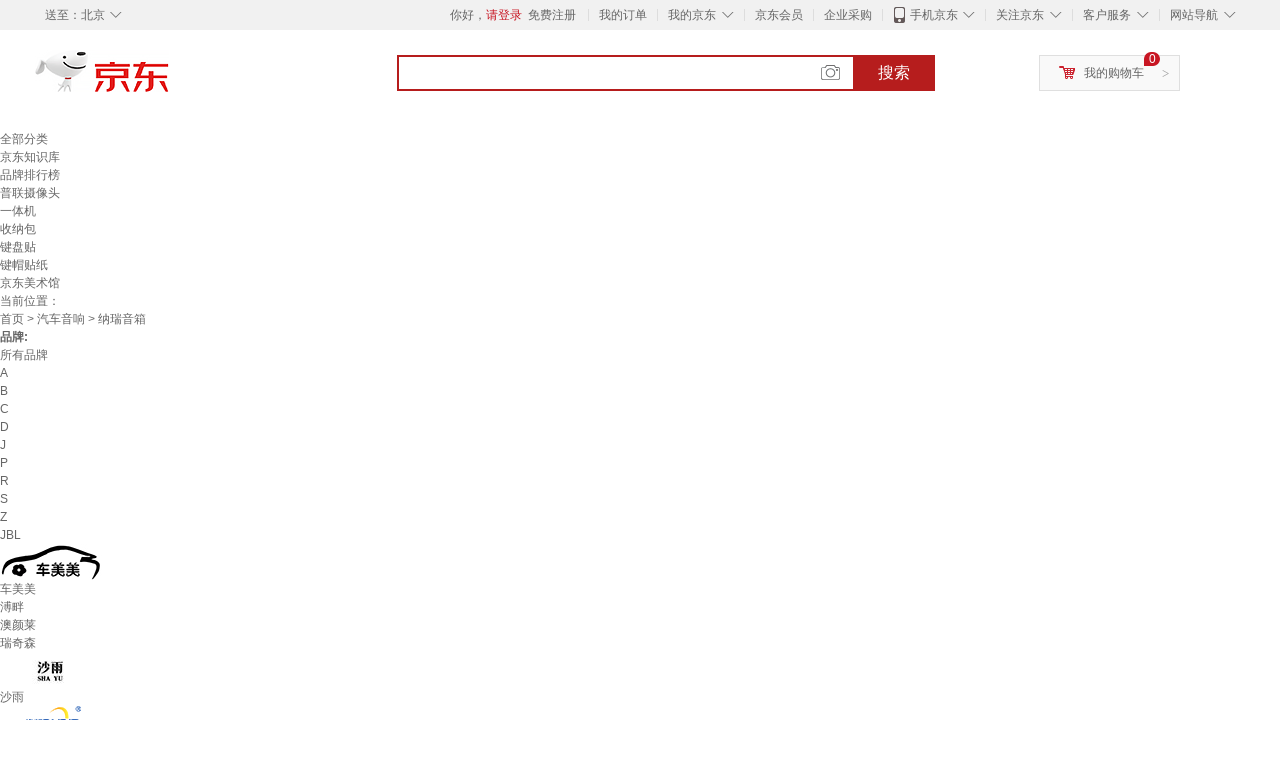

--- FILE ---
content_type: text/html;charset=UTF-8
request_url: https://www.jd.com/xinkuan/67284fb6d976a06432e9.html
body_size: 15278
content:
<!DOCTYPE html>
<html lang="en">
<head>
        <meta charset="UTF-8">
<title>纳瑞音箱新款 - 纳瑞音箱2021年新款 - 京东</title>
<meta name="Keywords" content="纳瑞音箱新款，纳瑞音箱2021新款" />
<meta name="description" content="京东是国内专业的纳瑞音箱网上购物商城，本频道提供纳瑞音箱新款价格、纳瑞音箱新款图片信息，为您选购纳瑞音箱提供全方位的价格、图片新款参考，提供愉悦的网上购物体验！" />
<meta name="mobile-agent" content="format=html5;url=//so.m.jd.com/xinkuan/67284fb6d976a06432e9.html">
<meta name="applicable-device" content="pc">
<link rel="icon" href="//www.jd.com/favicon.ico" mce_href="//www.jd.com/favicon.ico" type="image/x-icon" />
<link rel="canonical" href="//www.jd.com/xinkuan/67284fb6d976a06432e9.html"/>

    <link type="text/css" rel="stylesheet" href="//misc.360buyimg.com/jdf/1.0.0/unit/??ui-base/1.0.0/ui-base.css,shortcut/2.0.0/shortcut.css,global-header/1.0.0/global-header.css,myjd/2.0.0/myjd.css,nav/2.0.0/nav.css,shoppingcart/2.0.0/shoppingcart.css,global-footer/1.0.0/global-footer.css,service/1.0.0/service.css" />
    <link rel="stylesheet" href="//storage.jd.com/swm-stable/seo/pc/0.0.8/static/common/css/base_d4de097.css" />
<script type="text/javascript">window.pageConfig={compatible:!0,jdfVersion:"2.0.0"};</script>
<script type="text/javascript">window.jdpts={},jdpts._st=(new Date).getTime();</script>




    <link rel="stylesheet" type="text/css" href="//storage.jd.com/swm-stable/seo/pc/0.0.8/static/components/targetGo/targetGo_f03a133.css" />
    <link rel="stylesheet" type="text/css" href="//storage.jd.com/swm-stable/seo/pc/0.0.8/static/components/banner/banner_3aa2d80.css" />
    <link rel="stylesheet" href="//storage.jd.com/swm-stable/seo/pc/0.0.8/widget/navitems/navitems_0281f90.css" />
    <link rel="stylesheet" href="//storage.jd.com/swm-stable/seo/pc/0.0.8/widget/wisdomTemp/wisdomTemp_81f1e4c.css" />
    <link rel="stylesheet" href="//storage.jd.com/swm-stable/seo/pc/0.0.8/widget/moreKeywords/moreKeywords_3850427.css" />
</head>
<body>
<div id="shortcut-2014">
	<div class="w">
    	<ul class="fl">
    		<li class="dorpdown" id="ttbar-mycity"></li>
    	</ul>
    	<ul class="fr">
			<li class="fore1" id="ttbar-login">
				<a href="javascript:login();" class="link-login">你好，请登录</a>&nbsp;&nbsp;<a href="javascript:regist();" class="link-regist style-red">免费注册</a>
			</li>
			<li class="spacer"></li>
			<li class="fore2">
				<div class="dt">
					<a target="_blank" href="//order.jd.com/center/list.action">我的订单</a>
				</div>
			</li>
			<li class="spacer"></li>
			<li class="fore3 dorpdown" id="ttbar-myjd">
				<div class="dt cw-icon">
					<i class="ci-right"><s>◇</s></i>
					<a target="_blank" href="//home.jd.com/">我的京东</a>
				</div>
				<div class="dd dorpdown-layer"></div>
			</li>
			<li class="spacer"></li>
			<li class="fore4" id="ttbar-member">
				<div class="dt">
					<a target="_blank" href="//vip.jd.com/">京东会员</a>
				</div>
			</li>
			<li class="spacer"></li>
			<li class="fore5" id="ttbar-ent">
				<div class="dt">
					<a target="_blank" href="//b.jd.com/">企业采购</a>
				</div>
			</li>
			<li class="spacer"></li>
			<li class="fore6 dorpdown" id="ttbar-apps">
				<div class="dt cw-icon">
					<i class="ci-left"></i>
					<i class="ci-right"><s>◇</s></i>
					<a target="_blank" href="//app.jd.com/">手机京东</a>
				</div>
			</li>
			<li class="spacer"></li>
			<li class="fore7 dorpdown" id="ttbar-atte">
				<div class="dt cw-icon">
					<i class="ci-right"><s>◇</s></i>关注京东
				</div>	
			</li>
			<li class="spacer"></li>
			<li class="fore8 dorpdown" id="ttbar-serv">
				<div class="dt cw-icon">
					<i class="ci-right"><s>◇</s></i>客户服务
				</div>
				<div class="dd dorpdown-layer"></div>
			</li>
			<li class="spacer"></li>
			<li class="fore9 dorpdown" id="ttbar-navs">
				<div class="dt cw-icon">
					<i class="ci-right"><s>◇</s></i>网站导航
				</div>
				<div class="dd dorpdown-layer"></div>
			</li>
    	</ul>
		<span class="clr"></span>
    </div>
</div>
<div id="o-header-2013"><div id="header-2013" style="display:none;"></div></div>
<div class="w">
    <div id="logo-2014">
    	<a href="//www.jd.com/" class="logo">京东</a>
    </div>
    <div id="search-2014" >
		<ul id="shelper" class="hide"></ul>
		<div class="form">
			<input type="text" onkeydown="javascript:if(event.keyCode==13) search('key');" autocomplete="off" id="key" accesskey="s" class="text" />
			<button onclick="search('key');return false;" class="button cw-icon"><i></i>搜索</button>
		</div>
    </div>
    <div id="settleup-2014" class="dorpdown">
		<div class="cw-icon">
			<i class="ci-left"></i>
			<i class="ci-right">&gt;</i>
			<a target="_blank" href="//cart.jd.com/cart.action">我的购物车</a>
		</div>
		<div class="dorpdown-layer">
			<div class="spacer"></div>
			<div id="settleup-content">
				<span class="loading"></span>
			</div>
		</div>
	</div>
    <div id="hotwords-2014"></div>
    <span class="clr"></span>
</div>
<div id="navitems" class="clearfix">
    <ul>
                <li><a target="_blank" href="http://yp.jd.com/sitemap.html">全部分类</a></li>
                <li><a target="_blank" href="http://yp.jd.com/zhishi_sitemap.html">京东知识库</a></li>
                <li><a target="_blank" href="http://yp.jd.com/brand_sitemap.html">品牌排行榜</a></li>
                <li><a target="_blank" href="https://item.jd.com/product/BRV_ljFuuwc9r96pFV2kgQ.html">普联摄像头</a></li>
                <li><a target="_blank" href="https://club.jd.com/remarklist/pAikChMPn_f8isRvQn4s7g.html">一体机</a></li>
                <li><a target="_blank" href="https://club.jd.com/remarklist/we9HIKMISJ2Cg-xdGejsFA.html">收纳包</a></li>
                <li><a target="_blank" href="https://club.jd.com/remarklist/Lq4tUL9t6jVBzo6nQNq06g.html">键盘贴</a></li>
                <li><a target="_blank" href="https://club.jd.com/commentdetail/Lq4tUL9t6jVBzo6nQNq06g_2125c4d26da1353b362075d40ad970a6.html">键帽贴纸</a></li>
                <li><a target="_blank" href="https://museum.jd.com/">京东美术馆</a></li>
            </ul>
</div>







<div class="breadcrumb defineDiv">
    <dl class="brd">
        <dt>当前位置：</dt>
        <dd><a href="//www.jd.com">首页</a> <span> > </span>
                        <a href="//yp.jd.com/list/6728_6740_13249.html">汽车音响</a>
            <span> > 纳瑞音箱</span>
        </dd>
    </dl>
</div>


<div class="content-wrap">
    <!--顶部banner通栏-->
    <div class="banner-ad-top-wrap">
        <a href="javascript:void(0);" class="ad-jump" target="_blank">
            <img src="" alt="" id="adTop" class="hide">
        </a>
    </div>
    <!--顶部banner通栏-->

    <!--各种筛选条件的展示与动画制作-->
    <div class="search-condition">
        <div class="search-ul">
                                                                    <!--品牌有图片的选项配置，one-line当品牌图片只有一行时-->
                    <div class="brand-option brand-img-option ">
                        <strong class="title">品牌:</strong>
                        <div class="detail-option">
                            <ul class="letter-ul clearfix">
                                <li data-letter=""><a href="javascript:void(0);">所有品牌</a></li>
                                                                    <li data-letter="A"><a href="javascript:void(0);">A</a></li>
                                                                    <li data-letter="B"><a href="javascript:void(0);">B</a></li>
                                                                    <li data-letter="C"><a href="javascript:void(0);">C</a></li>
                                                                    <li data-letter="D"><a href="javascript:void(0);">D</a></li>
                                                                    <li data-letter="J"><a href="javascript:void(0);">J</a></li>
                                                                    <li data-letter="P"><a href="javascript:void(0);">P</a></li>
                                                                    <li data-letter="R"><a href="javascript:void(0);">R</a></li>
                                                                    <li data-letter="S"><a href="javascript:void(0);">S</a></li>
                                                                    <li data-letter="Z"><a href="javascript:void(0);">Z</a></li>
                                                            </ul>
                            <!--该面板是未点击更多时的展示-->
                            <div class="options">
                                <ul class="detail-ul clearfix" id="brandShow">
                                    <!--当hasMoreBrand == true时，将后台数据最多展示16条，其他异步加载。==false将后台数据全部展示，无需异步加载更多-->
                                                                                                                                                                                                <li data-visible="J"><a href="/xinkuan/67284fb6d976a06432e9.html?extAttrValue=expand_name,&electedExtAttrSet=&sort_type=sort_winsdate_desc&brand=JBL" title="JBL"
                                                                                rel="nofollow">
                                                                                                    <div class="z-show">JBL</div>
                                                    </a>
                                                                                            </li>
                                                                                                                                                                <li data-visible="C"><a href="/xinkuan/67284fb6d976a06432e9.html?extAttrValue=expand_name,&electedExtAttrSet=&sort_type=sort_winsdate_desc&brand=车美美" title="车美美"
                                                                                rel="nofollow">
                                                                                                    <img src="                                                                //img30.360buyimg.com/popshop/jfs/t6112/352/4300444699/17824/aa5da251/5960c6a8N7f4d0343.jpg
" alt="车美美" title="车美美">
                                                    <div>车美美</div>
                                                </a>
                                                                                            </li>
                                                                                                                                                                <li data-visible="P"><a href="/xinkuan/67284fb6d976a06432e9.html?extAttrValue=expand_name,&electedExtAttrSet=&sort_type=sort_winsdate_desc&brand=溥畔" title="溥畔"
                                                                                rel="nofollow">
                                                                                                    <div class="z-show">溥畔</div>
                                                    </a>
                                                                                            </li>
                                                                                                                                                                <li data-visible="A"><a href="/xinkuan/67284fb6d976a06432e9.html?extAttrValue=expand_name,&electedExtAttrSet=&sort_type=sort_winsdate_desc&brand=澳颜莱" title="澳颜莱"
                                                                                rel="nofollow">
                                                                                                    <div class="z-show">澳颜莱</div>
                                                    </a>
                                                                                            </li>
                                                                                                                                                                <li data-visible="R"><a href="/xinkuan/67284fb6d976a06432e9.html?extAttrValue=expand_name,&electedExtAttrSet=&sort_type=sort_winsdate_desc&brand=瑞奇森" title="瑞奇森"
                                                                                rel="nofollow">
                                                                                                    <div class="z-show">瑞奇森</div>
                                                    </a>
                                                                                            </li>
                                                                                                                                                                <li data-visible="S"><a href="/xinkuan/67284fb6d976a06432e9.html?extAttrValue=expand_name,&electedExtAttrSet=&sort_type=sort_winsdate_desc&brand=沙雨" title="沙雨"
                                                                                rel="nofollow">
                                                                                                    <img src="                                                                //img30.360buyimg.com/popshop/jfs/t1/175090/39/40042/4149/64ef032aF48ccc15c/491d0886f5e4212e.jpg
" alt="沙雨" title="沙雨">
                                                    <div>沙雨</div>
                                                </a>
                                                                                            </li>
                                                                                                                                                                <li data-visible="B"><a href="/xinkuan/67284fb6d976a06432e9.html?extAttrValue=expand_name,&electedExtAttrSet=&sort_type=sort_winsdate_desc&brand=步频（bupin）" title="步频（bupin）"
                                                                                rel="nofollow">
                                                                                                    <img src="                                                                //img30.360buyimg.com/popshop/jfs/t1/90181/2/21706/3185/61efa4b4Eddd7184f/45d35daf3451fe77.png
" alt="步频（bupin）" title="步频（bupin）">
                                                    <div>步频（bupin）</div>
                                                </a>
                                                                                            </li>
                                                                                                                                                                <li data-visible="S"><a href="/xinkuan/67284fb6d976a06432e9.html?extAttrValue=expand_name,&electedExtAttrSet=&sort_type=sort_winsdate_desc&brand=赛乐透" title="赛乐透"
                                                                                rel="nofollow">
                                                                                                    <img src="                                                                //img30.360buyimg.com/popshop/jfs/t1/178448/22/21162/16489/6128a513E6e5e4fa5/32532e5f90b5bac1.png
" alt="赛乐透" title="赛乐透">
                                                    <div>赛乐透</div>
                                                </a>
                                                                                            </li>
                                                                                                                                                                <li data-visible="D"><a href="/xinkuan/67284fb6d976a06432e9.html?extAttrValue=expand_name,&electedExtAttrSet=&sort_type=sort_winsdate_desc&brand=丹拿" title="丹拿"
                                                                                rel="nofollow">
                                                                                                    <img src="                                                                //img30.360buyimg.com/popshop/jfs/t1/189044/20/38455/1348/6507fd47F445762e2/20fdc2692d73c47c.jpg
" alt="丹拿" title="丹拿">
                                                    <div>丹拿</div>
                                                </a>
                                                                                            </li>
                                                                                                                                                                <li data-visible="Z"><a href="/xinkuan/67284fb6d976a06432e9.html?extAttrValue=expand_name,&electedExtAttrSet=&sort_type=sort_winsdate_desc&brand=泽杰" title="泽杰"
                                                                                rel="nofollow">
                                                                                                    <img src="                                                                //img30.360buyimg.com/popshop/jfs/t1/193464/30/32644/3794/63f88970Fe47e3aee/a746c3781f9cfcde.png
" alt="泽杰" title="泽杰">
                                                    <div>泽杰</div>
                                                </a>
                                                                                            </li>
                                                                                                                                                                <li data-visible="J"><a href="/xinkuan/67284fb6d976a06432e9.html?extAttrValue=expand_name,&electedExtAttrSet=&sort_type=sort_winsdate_desc&brand=建伍（KENWOOD）" title="建伍（KENWOOD）"
                                                                                rel="nofollow">
                                                                                                    <img src="                                                                //img30.360buyimg.com/popshop/jfs/t1/25766/2/19107/1686/62dfae7cE9b565d12/f8849b14c9871594.jpg
" alt="建伍（KENWOOD）" title="建伍（KENWOOD）">
                                                    <div>建伍（KENWOOD）</div>
                                                </a>
                                                                                            </li>
                                                                                                            </ul>
                            </div>

                                                    </div>
                    </div>
                    <!--品牌有图片的选项配置-->
                                            
                                                        <!--非品牌的选项配置 not-brand-option, cate2表示二级品类div-->
                    <div class="not-brand-option cate2">
                        <!--二级品类名用strong-->
                        <strong class="title">影音娱乐:</strong>
                        <div class="detail-option">
                            <!--选择更多的时候添加class more-opts设置其height:auto;-->
                            <div class="options">
                                <ul class="detail-ul clearfix">
                                                                                                                <li><a href="/xinkuan/67284fb6d976a06432e9.html?extAttrValue=expand_name,&electedExtAttrSet=&sort_type=sort_winsdate_desc&catID=841" title="音箱/音响"
                                               rel="nofollow">音箱/音响</a></li>
                                                                            <li><a href="/xinkuan/67284fb6d976a06432e9.html?extAttrValue=expand_name,&electedExtAttrSet=&sort_type=sort_winsdate_desc&catID=869" title="麦克风"
                                               rel="nofollow">麦克风</a></li>
                                                                    </ul>
                            </div>
                                                    </div>
                    </div>
                    <!--非品牌的选项配置 not-brand-option, cate2表示二级品类div-->
                                    <!--非品牌的选项配置 not-brand-option, cate2表示二级品类div-->
                    <div class="not-brand-option cate2">
                        <!--二级品类名用strong-->
                        <strong class="title">车载电器:</strong>
                        <div class="detail-option">
                            <!--选择更多的时候添加class more-opts设置其height:auto;-->
                            <div class="options">
                                <ul class="detail-ul clearfix">
                                                                                                                <li><a href="/xinkuan/67284fb6d976a06432e9.html?extAttrValue=expand_name,&electedExtAttrSet=&sort_type=sort_winsdate_desc&catID=13249" title="汽车音响"
                                               rel="nofollow">汽车音响</a></li>
                                                                            <li><a href="/xinkuan/67284fb6d976a06432e9.html?extAttrValue=expand_name,&electedExtAttrSet=&sort_type=sort_winsdate_desc&catID=6965" title="车载影音"
                                               rel="nofollow">车载影音</a></li>
                                                                    </ul>
                            </div>
                                                    </div>
                    </div>
                    <!--非品牌的选项配置 not-brand-option, cate2表示二级品类div-->
                            
                                    <!--非品牌的选项配置 not-brand-option, extAttr表示额外属性单独一行的div-->
                                    <div class="not-brand-option extAttr">
                        <div class="title">类别:</div>
                        <div class="detail-option">
                            <div class="options">
                                <ul class="detail-ul clearfix">
                                                                            <li><a href="/xinkuan/67284fb6d976a06432e9.html?sort_type=sort_winsdate_desc&extAttrValue=expand_name,@102620::878&electedExtAttrSet=878," title="汽车音箱" rel="nofollow">汽车音箱</a></li>
                                                                            <li><a href="/xinkuan/67284fb6d976a06432e9.html?sort_type=sort_winsdate_desc&extAttrValue=expand_name,@84904::878&electedExtAttrSet=878," title="汽车喇叭/高音头" rel="nofollow">汽车喇叭/高音头</a></li>
                                                                            <li><a href="/xinkuan/67284fb6d976a06432e9.html?sort_type=sort_winsdate_desc&extAttrValue=expand_name,@241830::878&electedExtAttrSet=878," title="收款音箱" rel="nofollow">收款音箱</a></li>
                                                                            <li><a href="/xinkuan/67284fb6d976a06432e9.html?sort_type=sort_winsdate_desc&extAttrValue=expand_name,@383310::878&electedExtAttrSet=878," title="派对音箱" rel="nofollow">派对音箱</a></li>
                                                                    </ul>
                            </div>
                        
                        </div>
                    </div>
                
            
                                    <!--高级选项-->
                <div class="senior-select">
                    <div class="title">高级选项:</div>
                    <div class="content-wrap">
                        <div class="content clearfix">
                                                                                                <a href="javascript:void(0);"
                                       class="select-total"><span>喇叭类型</span><i class="arrow"></i></a>
                                                                                                                                <a href="javascript:void(0);"
                                       class="select-total"><span>安装方式</span><i class="arrow"></i></a>
                                                                                                                                <a href="javascript:void(0);"
                                       class="select-total"><span>连接方式</span><i class="arrow"></i></a>
                                                                                                                                <a href="javascript:void(0);"
                                       class="select-total"><span>是否支持通话</span><i class="arrow"></i></a>
                                                                                                                                <a href="javascript:void(0);"
                                       class="select-total"><span>内置电池</span><i class="arrow"></i></a>
                                                                                                                                <a href="javascript:void(0);"
                                       class="select-total"><span>搭载AI大模型</span><i class="arrow"></i></a>
                                                                                    </div>
                    </div>
                    <!--高级选项的hover效果-->
                    <div class="hover-panel">
                        <div class="panel-detail">
                            <!--这里做for循环，高级选项里hover效果的详细内容要依次在这里填充-->
                                                            <div class="item-panel">
                                    <ul class="details-ul clearfix">
                                                                                                                                    <li><a href="/xinkuan/67284fb6d976a06432e9.html?sort_type=sort_winsdate_desc&extAttrValue=expand_name,@34302::4773&electedExtAttrSet=4773," rel="nofollow">DSP</a></li>
                                                                                                                                                                                <li><a href="/xinkuan/67284fb6d976a06432e9.html?sort_type=sort_winsdate_desc&extAttrValue=expand_name,@84911::4773&electedExtAttrSet=4773," rel="nofollow">同轴喇叭</a></li>
                                                                                                                                                                                <li><a href="/xinkuan/67284fb6d976a06432e9.html?sort_type=sort_winsdate_desc&extAttrValue=expand_name,@84909::4773&electedExtAttrSet=4773," rel="nofollow">套装喇叭</a></li>
                                                                                                                        </ul>
                                </div>
                                                            <div class="item-panel">
                                    <ul class="details-ul clearfix">
                                                                                                                                    <li><a href="/xinkuan/67284fb6d976a06432e9.html?sort_type=sort_winsdate_desc&extAttrValue=expand_name,@84909::1298&electedExtAttrSet=1298," rel="nofollow">套装喇叭</a></li>
                                                                                                                                                                                <li><a href="/xinkuan/67284fb6d976a06432e9.html?sort_type=sort_winsdate_desc&extAttrValue=expand_name,@84911::1298&electedExtAttrSet=1298," rel="nofollow">同轴喇叭</a></li>
                                                                                                                        </ul>
                                </div>
                                                            <div class="item-panel">
                                    <ul class="details-ul clearfix">
                                                                                                                                    <li><a href="/xinkuan/67284fb6d976a06432e9.html?sort_type=sort_winsdate_desc&extAttrValue=expand_name,@66906::2379&electedExtAttrSet=2379," rel="nofollow">蓝牙</a></li>
                                                                                                                                                                                <li><a href="/xinkuan/67284fb6d976a06432e9.html?sort_type=sort_winsdate_desc&extAttrValue=expand_name,@11::2379&electedExtAttrSet=2379," rel="nofollow">其他</a></li>
                                                                                                                        </ul>
                                </div>
                                                            <div class="item-panel">
                                    <ul class="details-ul clearfix">
                                                                                                                                    <li><a href="/xinkuan/67284fb6d976a06432e9.html?sort_type=sort_winsdate_desc&extAttrValue=expand_name,@96376::18972&electedExtAttrSet=18972," rel="nofollow">支持通话</a></li>
                                                                                                                                                                                <li><a href="/xinkuan/67284fb6d976a06432e9.html?sort_type=sort_winsdate_desc&extAttrValue=expand_name,@2454::18972&electedExtAttrSet=18972," rel="nofollow">不支持</a></li>
                                                                                                                        </ul>
                                </div>
                                                            <div class="item-panel">
                                    <ul class="details-ul clearfix">
                                                                                                                                    <li><a href="/xinkuan/67284fb6d976a06432e9.html?sort_type=sort_winsdate_desc&extAttrValue=expand_name,@76230::18171&electedExtAttrSet=18171," rel="nofollow">内置电池</a></li>
                                                                                                                                                                                <li><a href="/xinkuan/67284fb6d976a06432e9.html?sort_type=sort_winsdate_desc&extAttrValue=expand_name,@9898::18171&electedExtAttrSet=18171," rel="nofollow">无</a></li>
                                                                                                                        </ul>
                                </div>
                                                            <div class="item-panel">
                                    <ul class="details-ul clearfix">
                                                                                                                                    <li><a href="/xinkuan/67284fb6d976a06432e9.html?sort_type=sort_winsdate_desc&extAttrValue=expand_name,@11::21193&electedExtAttrSet=21193," rel="nofollow">其他</a></li>
                                                                                                                                                                                <li><a href="/xinkuan/67284fb6d976a06432e9.html?sort_type=sort_winsdate_desc&extAttrValue=expand_name,@9898::21193&electedExtAttrSet=21193," rel="nofollow">无</a></li>
                                                                                                                        </ul>
                                </div>
                                                    </div>
                    </div>
                </div>
                    </div>
    </div>
    <!--中间的商品部分-->
    <div class="search-wrap clearfix">
        <!--右侧商品的制作-->
        <div class="content-right">
                            <!--排序的筛选-->
                <div class="sequence clearfix">
                    <div class="sort-ul">

                                                    <a class="" href="/xinkuan/67284fb6d976a06432e9.html?extAttrValue=expand_name,&electedExtAttrSet=&sort_type=sort_default" rel="nofollow"><span>综合</span><i class="compre"></i></a>
                        
                                                    <a href="/xinkuan/67284fb6d976a06432e9.html?extAttrValue=expand_name,&electedExtAttrSet=&sort_type=sort_totalsales15_desc" rel="nofollow"><span>销量</span><i class="sales"></i></a>
                        
                                                    <a href="/xinkuan/67284fb6d976a06432e9.html?extAttrValue=expand_name,&electedExtAttrSet=&sort_type=sort_commentcount_desc" rel="nofollow"><span>评论数</span><i class="comments"></i></a>
                        
                                                    <a class="active" href="javascript:void(0);"><span>新品</span><i class="new-sku"></i></a>
                        
                        <!--active默认升序排列   down表示降序排列-->
                                                    <a class="" href="/xinkuan/67284fb6d976a06432e9.html?extAttrValue=expand_name,&electedExtAttrSet=&sort_type=sort_dredisprice_asc" rel="nofollow"><span>价格</span><span class="arrow clearfix"><i
                                class="arrow-up"></i><i class="arrow-down"></i></span></a>
                        
                    </div>
                    <div class="panel-page">
                    <span class="page">
                        <b>1</b><em>/</em><i>1</i>
                    </span>
                        <!--不可点击状态添加disabled-->
                                                    <a href="javascript:void(0);" class="prev-page disabled"><i class="prev"><</i></a>
                        
                                                    <a href="javascript:void(0);" class="next-page disabled"><i class="next">></i></a>
                                            </div>
                </div>
                <!--排序的筛选-->
            
            <!--具体商品-->
                            <ul class="details-ul clearfix">
                                                                <li class="sku-detail cps-wrap  no-slave-ware ">
                            <div class="pad-sku">
                                <a href="https://item.jd.com/10204307951966.html" class="img-href" title="澳颜莱微信语音收款播报器收付款音响蓝牙音箱可打印收款码二维码 瑞蛇纳财内置大容量锂电池"
                                   target="_blank"  >
                                    <img src="//misc.360buyimg.com/lib/img/e/blank.gif" data-lazy-img="                                                                //img30.360buyimg.com/n7/jfs/t1/376575/14/1785/124936/69346063F4eab576f/182d725b6ed6b2cc.jpg
"
                                         alt="澳颜莱微信语音收款播报器收付款音响蓝牙音箱可打印收款码二维码 瑞蛇纳财内置大容量锂电池" class="prod-img" title="澳颜莱微信语音收款播报器收付款音响蓝牙音箱可打印收款码二维码 瑞蛇纳财内置大容量锂电池">
                                </a>
                                                                <div class="price p-price" data-skuId="10204307951966">
                                    <strong></strong>
                                </div>
                                <div class="p-name">
                                    <a href="https://item.jd.com/10204307951966.html" class="price-href"
                                       title="澳颜莱微信语音收款播报器收付款音响蓝牙音箱可打印收款码二维码 瑞蛇纳财内置大容量锂电池"  >澳颜莱微信语音收款播报器收付款音响蓝牙音箱可打印收款码二维码 瑞蛇纳财内置大容量锂电池</a>
                                </div>
                                <div class="comment-num">
                                                                        <a href="//item.jd.com//10204307951966.html#comment" target="_blank"><strong>0+</strong></a>条评论
                                </div>
                                <div class="p-merchant">
                                                                        <a href="//mall.jd.com/index-$wareInfo.shop_id.html" title=""
                                       target="_blank"></a>
                                </div>

                                                            </div>
                        </li>
                                                                <li class="sku-detail cps-wrap  no-slave-ware ">
                            <div class="pad-sku">
                                <a href="https://item.jd.com/10202275202154.html" class="img-href" title="溥畔广场舞户外室外音箱拖车万向轮爬楼购物车买菜小拉车折叠便携手拉 夏夜萤火4个万向轮+双肩书包购"
                                   target="_blank"  >
                                    <img src="//misc.360buyimg.com/lib/img/e/blank.gif" data-lazy-img="                                                                //img30.360buyimg.com/n7/jfs/t1/227896/18/24013/115934/6690e524F7a60d121/3717e103543a6cc2.jpg
"
                                         alt="溥畔广场舞户外室外音箱拖车万向轮爬楼购物车买菜小拉车折叠便携手拉 夏夜萤火4个万向轮+双肩书包购" class="prod-img" title="溥畔广场舞户外室外音箱拖车万向轮爬楼购物车买菜小拉车折叠便携手拉 夏夜萤火4个万向轮+双肩书包购">
                                </a>
                                                                <div class="price p-price" data-skuId="10202275202154">
                                    <strong></strong>
                                </div>
                                <div class="p-name">
                                    <a href="https://item.jd.com/10202275202154.html" class="price-href"
                                       title="溥畔广场舞户外室外音箱拖车万向轮爬楼购物车买菜小拉车折叠便携手拉 夏夜萤火4个万向轮+双肩书包购"  >溥畔广场舞户外室外音箱拖车万向轮爬楼购物车买菜小拉车折叠便携手拉 夏夜萤火4个万向轮+双肩书包购</a>
                                </div>
                                <div class="comment-num">
                                                                        <a href="//item.jd.com//10202275202154.html#comment" target="_blank"><strong>0+</strong></a>条评论
                                </div>
                                <div class="p-merchant">
                                                                        <a href="//mall.jd.com/index-$wareInfo.shop_id.html" title=""
                                       target="_blank"></a>
                                </div>

                                                            </div>
                        </li>
                                                                <li class="sku-detail cps-wrap  no-slave-ware ">
                            <div class="pad-sku">
                                <a href="https://item.jd.com/10198748610711.html" class="img-href" title="赛乐透广场舞户外室外音箱拖车万向轮爬楼购物车买菜小拉车折叠便携手拉 夏夜萤火4个万向轮+双肩书包购"
                                   target="_blank"  >
                                    <img src="//misc.360buyimg.com/lib/img/e/blank.gif" data-lazy-img="                                                                //img30.360buyimg.com/n7/jfs/t1/227896/18/24013/115934/6690e524F7a60d121/3717e103543a6cc2.jpg
"
                                         alt="赛乐透广场舞户外室外音箱拖车万向轮爬楼购物车买菜小拉车折叠便携手拉 夏夜萤火4个万向轮+双肩书包购" class="prod-img" title="赛乐透广场舞户外室外音箱拖车万向轮爬楼购物车买菜小拉车折叠便携手拉 夏夜萤火4个万向轮+双肩书包购">
                                </a>
                                                                <div class="price p-price" data-skuId="10198748610711">
                                    <strong></strong>
                                </div>
                                <div class="p-name">
                                    <a href="https://item.jd.com/10198748610711.html" class="price-href"
                                       title="赛乐透广场舞户外室外音箱拖车万向轮爬楼购物车买菜小拉车折叠便携手拉 夏夜萤火4个万向轮+双肩书包购"  >赛乐透广场舞户外室外音箱拖车万向轮爬楼购物车买菜小拉车折叠便携手拉 夏夜萤火4个万向轮+双肩书包购</a>
                                </div>
                                <div class="comment-num">
                                                                        <a href="//item.jd.com//10198748610711.html#comment" target="_blank"><strong>0+</strong></a>条评论
                                </div>
                                <div class="p-merchant">
                                                                        <a href="//mall.jd.com/index-$wareInfo.shop_id.html" title=""
                                       target="_blank"></a>
                                </div>

                                                            </div>
                        </li>
                                                                <li class="sku-detail cps-wrap  no-slave-ware ">
                            <div class="pad-sku">
                                <a href="https://item.jd.com/10194446126317.html" class="img-href" title="大众桑塔纳捷达速腾朗逸帕萨特宝来汽车音响改装6.5寸重低音喇叭 曜夜版6.5寸前门重低音一对+垫圈"
                                   target="_blank"  >
                                    <img src="//misc.360buyimg.com/lib/img/e/blank.gif" data-lazy-img="                                                                //img30.360buyimg.com/n7/jfs/t1/346597/31/18237/106461/68fee0feF26967203/02589d40b982968e.jpg
"
                                         alt="大众桑塔纳捷达速腾朗逸帕萨特宝来汽车音响改装6.5寸重低音喇叭 曜夜版6.5寸前门重低音一对+垫圈" class="prod-img" title="大众桑塔纳捷达速腾朗逸帕萨特宝来汽车音响改装6.5寸重低音喇叭 曜夜版6.5寸前门重低音一对+垫圈">
                                </a>
                                                                <div class="price p-price" data-skuId="10194446126317">
                                    <strong></strong>
                                </div>
                                <div class="p-name">
                                    <a href="https://item.jd.com/10194446126317.html" class="price-href"
                                       title="大众桑塔纳捷达速腾朗逸帕萨特宝来汽车音响改装6.5寸重低音喇叭 曜夜版6.5寸前门重低音一对+垫圈"  >大众桑塔纳捷达速腾朗逸帕萨特宝来汽车音响改装6.5寸重低音喇叭 曜夜版6.5寸前门重低音一对+垫圈</a>
                                </div>
                                <div class="comment-num">
                                                                        <a href="//item.jd.com//10194446126317.html#comment" target="_blank"><strong>10+</strong></a>条评论
                                </div>
                                <div class="p-merchant">
                                                                        <a href="//mall.jd.com/index-$wareInfo.shop_id.html" title=""
                                       target="_blank"></a>
                                </div>

                                                            </div>
                        </li>
                                                                <li class="sku-detail cps-wrap  no-slave-ware ">
                            <div class="pad-sku">
                                <a href="https://item.jd.com/10193587142248.html" class="img-href" title="沙雨微信语音收款播报器收付款音响蓝牙音箱可打印收款码二维码 瑞蛇纳财内置大容量电池 官方标配"
                                   target="_blank"  >
                                    <img src="//misc.360buyimg.com/lib/img/e/blank.gif" data-lazy-img="                                                                //img30.360buyimg.com/n7/jfs/t1/354037/15/222/137802/68fa33e6F8bd766e9/606b903d45c841d2.png
"
                                         alt="沙雨微信语音收款播报器收付款音响蓝牙音箱可打印收款码二维码 瑞蛇纳财内置大容量电池 官方标配" class="prod-img" title="沙雨微信语音收款播报器收付款音响蓝牙音箱可打印收款码二维码 瑞蛇纳财内置大容量电池 官方标配">
                                </a>
                                                                <div class="price p-price" data-skuId="10193587142248">
                                    <strong></strong>
                                </div>
                                <div class="p-name">
                                    <a href="https://item.jd.com/10193587142248.html" class="price-href"
                                       title="沙雨微信语音收款播报器收付款音响蓝牙音箱可打印收款码二维码 瑞蛇纳财内置大容量电池 官方标配"  >沙雨微信语音收款播报器收付款音响蓝牙音箱可打印收款码二维码 瑞蛇纳财内置大容量电池 官方标配</a>
                                </div>
                                <div class="comment-num">
                                                                        <a href="//item.jd.com//10193587142248.html#comment" target="_blank"><strong>0+</strong></a>条评论
                                </div>
                                <div class="p-merchant">
                                                                        <a href="//mall.jd.com/index-$wareInfo.shop_id.html" title=""
                                       target="_blank"></a>
                                </div>

                                                            </div>
                        </li>
                                                                <li class="sku-detail cps-wrap  no-slave-ware ">
                            <div class="pad-sku">
                                <a href="https://item.jd.com/10193587142249.html" class="img-href" title="沙雨微信语音收款播报器收付款音响蓝牙音箱可打印收款码二维码 瑞蛇纳财内置大容量电池+【3C认证】充电头 官方标配"
                                   target="_blank"  >
                                    <img src="//misc.360buyimg.com/lib/img/e/blank.gif" data-lazy-img="                                                                //img30.360buyimg.com/n7/jfs/t1/341898/26/15831/142097/68fa33e9Fd0334082/fa69aa9bdd4e36f9.png
"
                                         alt="沙雨微信语音收款播报器收付款音响蓝牙音箱可打印收款码二维码 瑞蛇纳财内置大容量电池+【3C认证】充电头 官方标配" class="prod-img" title="沙雨微信语音收款播报器收付款音响蓝牙音箱可打印收款码二维码 瑞蛇纳财内置大容量电池+【3C认证】充电头 官方标配">
                                </a>
                                                                <div class="price p-price" data-skuId="10193587142249">
                                    <strong></strong>
                                </div>
                                <div class="p-name">
                                    <a href="https://item.jd.com/10193587142249.html" class="price-href"
                                       title="沙雨微信语音收款播报器收付款音响蓝牙音箱可打印收款码二维码 瑞蛇纳财内置大容量电池+【3C认证】充电头 官方标配"  >沙雨微信语音收款播报器收付款音响蓝牙音箱可打印收款码二维码 瑞蛇纳财内置大容量电池+【3C认证】充电头 官方标配</a>
                                </div>
                                <div class="comment-num">
                                                                        <a href="//item.jd.com//10193587142249.html#comment" target="_blank"><strong>0+</strong></a>条评论
                                </div>
                                <div class="p-merchant">
                                                                        <a href="//mall.jd.com/index-$wareInfo.shop_id.html" title=""
                                       target="_blank"></a>
                                </div>

                                                            </div>
                        </li>
                                                                <li class="sku-detail cps-wrap  no-slave-ware ">
                            <div class="pad-sku">
                                <a href="https://item.jd.com/10190595190121.html" class="img-href" title="JBL无锡实体店哈曼JBL汽车音响改装套装车载喇叭DSP功放低音炮升级 DSP功放+8喇叭套餐送隔音_店长 六喇叭_通用"
                                   target="_blank"  >
                                    <img src="//misc.360buyimg.com/lib/img/e/blank.gif" data-lazy-img="                                                                //img30.360buyimg.com/n7/jfs/t1/339756/3/18518/72569/68ea9b95F1067827e/6291d43eb0e5ba3d.jpg
"
                                         alt="JBL无锡实体店哈曼JBL汽车音响改装套装车载喇叭DSP功放低音炮升级 DSP功放+8喇叭套餐送隔音_店长 六喇叭_通用" class="prod-img" title="JBL无锡实体店哈曼JBL汽车音响改装套装车载喇叭DSP功放低音炮升级 DSP功放+8喇叭套餐送隔音_店长 六喇叭_通用">
                                </a>
                                                                <div class="price p-price" data-skuId="10190595190121">
                                    <strong></strong>
                                </div>
                                <div class="p-name">
                                    <a href="https://item.jd.com/10190595190121.html" class="price-href"
                                       title="JBL无锡实体店哈曼JBL汽车音响改装套装车载喇叭DSP功放低音炮升级 DSP功放+8喇叭套餐送隔音_店长 六喇叭_通用"  >JBL无锡实体店哈曼JBL汽车音响改装套装车载喇叭DSP功放低音炮升级 DSP功放+8喇叭套餐送隔音_店长 六喇叭_通用</a>
                                </div>
                                <div class="comment-num">
                                                                        <a href="//item.jd.com//10190595190121.html#comment" target="_blank"><strong>0+</strong></a>条评论
                                </div>
                                <div class="p-merchant">
                                                                        <a href="//mall.jd.com/index-$wareInfo.shop_id.html" title=""
                                       target="_blank"></a>
                                </div>

                                                            </div>
                        </li>
                                                                <li class="sku-detail cps-wrap  no-slave-ware ">
                            <div class="pad-sku">
                                <a href="https://item.jd.com/10190276256429.html" class="img-href" title="建伍发烧CD机无损USB蓝牙播放器汽车主机改装家用 建伍KDC-BT660U进口胡桃木+XH165音箱"
                                   target="_blank"  >
                                    <img src="//misc.360buyimg.com/lib/img/e/blank.gif" data-lazy-img="                                                                //img30.360buyimg.com/n7/jfs/t1/330791/26/21174/81331/68e9113bF0797f146/f0cf95c83e0bd62c.jpg
"
                                         alt="建伍发烧CD机无损USB蓝牙播放器汽车主机改装家用 建伍KDC-BT660U进口胡桃木+XH165音箱" class="prod-img" title="建伍发烧CD机无损USB蓝牙播放器汽车主机改装家用 建伍KDC-BT660U进口胡桃木+XH165音箱">
                                </a>
                                                                <div class="price p-price" data-skuId="10190276256429">
                                    <strong></strong>
                                </div>
                                <div class="p-name">
                                    <a href="https://item.jd.com/10190276256429.html" class="price-href"
                                       title="建伍发烧CD机无损USB蓝牙播放器汽车主机改装家用 建伍KDC-BT660U进口胡桃木+XH165音箱"  >建伍发烧CD机无损USB蓝牙播放器汽车主机改装家用 建伍KDC-BT660U进口胡桃木+XH165音箱</a>
                                </div>
                                <div class="comment-num">
                                                                        <a href="//item.jd.com//10190276256429.html#comment" target="_blank"><strong>0+</strong></a>条评论
                                </div>
                                <div class="p-merchant">
                                                                        <a href="//mall.jd.com/index-$wareInfo.shop_id.html" title=""
                                       target="_blank"></a>
                                </div>

                                                            </div>
                        </li>
                                                                <li class="sku-detail cps-wrap  no-slave-ware ">
                            <div class="pad-sku">
                                <a href="https://item.jd.com/10190275897523.html" class="img-href" title="丹拿爵士汽车音响改装升级套装6.5寸车门低音喇叭DSP功放 4中低音+4高音+DSP+四门隔音 六喇叭_通用"
                                   target="_blank"  >
                                    <img src="//misc.360buyimg.com/lib/img/e/blank.gif" data-lazy-img="                                                                //img30.360buyimg.com/n7/jfs/t1/345393/10/11173/77709/68e910eeF13febfb0/b6f9749edeb73123.jpg
"
                                         alt="丹拿爵士汽车音响改装升级套装6.5寸车门低音喇叭DSP功放 4中低音+4高音+DSP+四门隔音 六喇叭_通用" class="prod-img" title="丹拿爵士汽车音响改装升级套装6.5寸车门低音喇叭DSP功放 4中低音+4高音+DSP+四门隔音 六喇叭_通用">
                                </a>
                                                                <div class="price p-price" data-skuId="10190275897523">
                                    <strong></strong>
                                </div>
                                <div class="p-name">
                                    <a href="https://item.jd.com/10190275897523.html" class="price-href"
                                       title="丹拿爵士汽车音响改装升级套装6.5寸车门低音喇叭DSP功放 4中低音+4高音+DSP+四门隔音 六喇叭_通用"  >丹拿爵士汽车音响改装升级套装6.5寸车门低音喇叭DSP功放 4中低音+4高音+DSP+四门隔音 六喇叭_通用</a>
                                </div>
                                <div class="comment-num">
                                                                        <a href="//item.jd.com//10190275897523.html#comment" target="_blank"><strong>0+</strong></a>条评论
                                </div>
                                <div class="p-merchant">
                                                                        <a href="//mall.jd.com/index-$wareInfo.shop_id.html" title=""
                                       target="_blank"></a>
                                </div>

                                                            </div>
                        </li>
                                                                <li class="sku-detail cps-wrap  no-slave-ware ">
                            <div class="pad-sku">
                                <a href="https://item.jd.com/10184131883942.html" class="img-href" title="瑞奇森U2静电防尘滤网HV新风过滤防雾霾N95夹层防尘异味滤棉类防 U21点5米宽*1米长*10片"
                                   target="_blank"  >
                                    <img src="//misc.360buyimg.com/lib/img/e/blank.gif" data-lazy-img="                                                                //img30.360buyimg.com/n7/jfs/t1/334882/12/13901/66399/68c9afe2F5c1c0a12/abecad290edbb18f.jpg
"
                                         alt="瑞奇森U2静电防尘滤网HV新风过滤防雾霾N95夹层防尘异味滤棉类防 U21点5米宽*1米长*10片" class="prod-img" title="瑞奇森U2静电防尘滤网HV新风过滤防雾霾N95夹层防尘异味滤棉类防 U21点5米宽*1米长*10片">
                                </a>
                                                                <div class="price p-price" data-skuId="10184131883942">
                                    <strong></strong>
                                </div>
                                <div class="p-name">
                                    <a href="https://item.jd.com/10184131883942.html" class="price-href"
                                       title="瑞奇森U2静电防尘滤网HV新风过滤防雾霾N95夹层防尘异味滤棉类防 U21点5米宽*1米长*10片"  >瑞奇森U2静电防尘滤网HV新风过滤防雾霾N95夹层防尘异味滤棉类防 U21点5米宽*1米长*10片</a>
                                </div>
                                <div class="comment-num">
                                                                        <a href="//item.jd.com//10184131883942.html#comment" target="_blank"><strong>0+</strong></a>条评论
                                </div>
                                <div class="p-merchant">
                                                                        <a href="//mall.jd.com/index-$wareInfo.shop_id.html" title=""
                                       target="_blank"></a>
                                </div>

                                                            </div>
                        </li>
                                                                <li class="sku-detail cps-wrap  no-slave-ware ">
                            <div class="pad-sku">
                                <a href="https://item.jd.com/10177159282913.html" class="img-href" title="定制适用于阿沙姆梵歌纳甩脂机抖抖机遥控器外观按键功能 A款跑步款按键印字一样可"
                                   target="_blank"  >
                                    <img src="//misc.360buyimg.com/lib/img/e/blank.gif" data-lazy-img="                                                                //img30.360buyimg.com/n7/jfs/t1/77816/10/28163/16383/66bb10d2Fc83c4b2f/58f4ff02ffdfd4be.jpg
"
                                         alt="定制适用于阿沙姆梵歌纳甩脂机抖抖机遥控器外观按键功能 A款跑步款按键印字一样可" class="prod-img" title="定制适用于阿沙姆梵歌纳甩脂机抖抖机遥控器外观按键功能 A款跑步款按键印字一样可">
                                </a>
                                                                <div class="price p-price" data-skuId="10177159282913">
                                    <strong></strong>
                                </div>
                                <div class="p-name">
                                    <a href="https://item.jd.com/10177159282913.html" class="price-href"
                                       title="定制适用于阿沙姆梵歌纳甩脂机抖抖机遥控器外观按键功能 A款跑步款按键印字一样可"  >定制适用于阿沙姆梵歌纳甩脂机抖抖机遥控器外观按键功能 A款跑步款按键印字一样可</a>
                                </div>
                                <div class="comment-num">
                                                                        <a href="//item.jd.com//10177159282913.html#comment" target="_blank"><strong>0+</strong></a>条评论
                                </div>
                                <div class="p-merchant">
                                                                        <a href="//mall.jd.com/index-$wareInfo.shop_id.html" title=""
                                       target="_blank"></a>
                                </div>

                                                            </div>
                        </li>
                                                                <li class="sku-detail cps-wrap  no-slave-ware ">
                            <div class="pad-sku">
                                <a href="https://item.jd.com/10146904977848.html" class="img-href" title="泽杰 MP3蓝牙5.0解码板无损车载音箱音响功放板改装diy音频接收4.1模块 KRC-86B蓝牙4.0音频模块"
                                   target="_blank"  >
                                    <img src="//misc.360buyimg.com/lib/img/e/blank.gif" data-lazy-img="                                                                //img30.360buyimg.com/n7/jfs/t1/383753/33/12571/100995/6955dfd6F22f7e41e/e9dfdae88d9e8f3b.jpg
"
                                         alt="泽杰 MP3蓝牙5.0解码板无损车载音箱音响功放板改装diy音频接收4.1模块 KRC-86B蓝牙4.0音频模块" class="prod-img" title="泽杰 MP3蓝牙5.0解码板无损车载音箱音响功放板改装diy音频接收4.1模块 KRC-86B蓝牙4.0音频模块">
                                </a>
                                                                <div class="price p-price" data-skuId="10146904977848">
                                    <strong></strong>
                                </div>
                                <div class="p-name">
                                    <a href="https://item.jd.com/10146904977848.html" class="price-href"
                                       title="泽杰 MP3蓝牙5.0解码板无损车载音箱音响功放板改装diy音频接收4.1模块 KRC-86B蓝牙4.0音频模块"  >泽杰 MP3蓝牙5.0解码板无损车载音箱音响功放板改装diy音频接收4.1模块 KRC-86B蓝牙4.0音频模块</a>
                                </div>
                                <div class="comment-num">
                                                                        <a href="//item.jd.com//10146904977848.html#comment" target="_blank"><strong>61+</strong></a>条评论
                                </div>
                                <div class="p-merchant">
                                                                        <a href="//mall.jd.com/index-$wareInfo.shop_id.html" title=""
                                       target="_blank"></a>
                                </div>

                                                            </div>
                        </li>
                                                                <li class="sku-detail cps-wrap  no-slave-ware ">
                            <div class="pad-sku">
                                <a href="https://item.jd.com/10133910142183.html" class="img-href" title="步频（bupin）JX3510无线讲解器一对多导游解说机政企接待工厂参观景区博物馆展览馆讲解系统R1 R3【1发射+50接收+充电收纳箱】"
                                   target="_blank"  >
                                    <img src="//misc.360buyimg.com/lib/img/e/blank.gif" data-lazy-img="                                                                //img30.360buyimg.com/n7/jfs/t1/253877/4/8129/110820/67778e29Faec7adea/53b9389f2854fad4.jpg
"
                                         alt="步频（bupin）JX3510无线讲解器一对多导游解说机政企接待工厂参观景区博物馆展览馆讲解系统R1 R3【1发射+50接收+充电收纳箱】" class="prod-img" title="步频（bupin）JX3510无线讲解器一对多导游解说机政企接待工厂参观景区博物馆展览馆讲解系统R1 R3【1发射+50接收+充电收纳箱】">
                                </a>
                                                                <div class="price p-price" data-skuId="10133910142183">
                                    <strong></strong>
                                </div>
                                <div class="p-name">
                                    <a href="https://item.jd.com/10133910142183.html" class="price-href"
                                       title="步频（bupin）JX3510无线讲解器一对多导游解说机政企接待工厂参观景区博物馆展览馆讲解系统R1 R3【1发射+50接收+充电收纳箱】"  >步频（bupin）JX3510无线讲解器一对多导游解说机政企接待工厂参观景区博物馆展览馆讲解系统R1 R3【1发射+50接收+充电收纳箱】</a>
                                </div>
                                <div class="comment-num">
                                                                        <a href="//item.jd.com//10133910142183.html#comment" target="_blank"><strong>0+</strong></a>条评论
                                </div>
                                <div class="p-merchant">
                                                                        <a href="//mall.jd.com/index-$wareInfo.shop_id.html" title=""
                                       target="_blank"></a>
                                </div>

                                                            </div>
                        </li>
                                                                <li class="sku-detail cps-wrap  no-slave-ware ">
                            <div class="pad-sku">
                                <a href="https://item.jd.com/10133910142181.html" class="img-href" title="步频（bupin）JX3510无线讲解器一对多导游解说机政企接待工厂参观景区博物馆展览馆讲解系统R1 R1【1发射+100接收+充电座+收纳箱】"
                                   target="_blank"  >
                                    <img src="//misc.360buyimg.com/lib/img/e/blank.gif" data-lazy-img="                                                                //img30.360buyimg.com/n7/jfs/t1/264107/31/7396/130576/67778e29Fc4153f34/35f5652adc189712.jpg
"
                                         alt="步频（bupin）JX3510无线讲解器一对多导游解说机政企接待工厂参观景区博物馆展览馆讲解系统R1 R1【1发射+100接收+充电座+收纳箱】" class="prod-img" title="步频（bupin）JX3510无线讲解器一对多导游解说机政企接待工厂参观景区博物馆展览馆讲解系统R1 R1【1发射+100接收+充电座+收纳箱】">
                                </a>
                                                                <div class="price p-price" data-skuId="10133910142181">
                                    <strong></strong>
                                </div>
                                <div class="p-name">
                                    <a href="https://item.jd.com/10133910142181.html" class="price-href"
                                       title="步频（bupin）JX3510无线讲解器一对多导游解说机政企接待工厂参观景区博物馆展览馆讲解系统R1 R1【1发射+100接收+充电座+收纳箱】"  >步频（bupin）JX3510无线讲解器一对多导游解说机政企接待工厂参观景区博物馆展览馆讲解系统R1 R1【1发射+100接收+充电座+收纳箱】</a>
                                </div>
                                <div class="comment-num">
                                                                        <a href="//item.jd.com//10133910142181.html#comment" target="_blank"><strong>0+</strong></a>条评论
                                </div>
                                <div class="p-merchant">
                                                                        <a href="//mall.jd.com/index-$wareInfo.shop_id.html" title=""
                                       target="_blank"></a>
                                </div>

                                                            </div>
                        </li>
                                                                <li class="sku-detail cps-wrap  no-slave-ware ">
                            <div class="pad-sku">
                                <a href="https://item.jd.com/10035122291332.html" class="img-href" title="车美美车载蓝牙免提电话系统汽车无线音箱播放接收器自动开机手机导航 豪华版黑色-震动开机"
                                   target="_blank"  >
                                    <img src="//misc.360buyimg.com/lib/img/e/blank.gif" data-lazy-img="                                                                //img30.360buyimg.com/n7/jfs/t1/154342/16/22745/111273/6441ffb9Ffa20cc78/e25eac1ada9f307e.jpg
"
                                         alt="车美美车载蓝牙免提电话系统汽车无线音箱播放接收器自动开机手机导航 豪华版黑色-震动开机" class="prod-img" title="车美美车载蓝牙免提电话系统汽车无线音箱播放接收器自动开机手机导航 豪华版黑色-震动开机">
                                </a>
                                                                <div class="price p-price" data-skuId="10035122291332">
                                    <strong></strong>
                                </div>
                                <div class="p-name">
                                    <a href="https://item.jd.com/10035122291332.html" class="price-href"
                                       title="车美美车载蓝牙免提电话系统汽车无线音箱播放接收器自动开机手机导航 豪华版黑色-震动开机"  >车美美车载蓝牙免提电话系统汽车无线音箱播放接收器自动开机手机导航 豪华版黑色-震动开机</a>
                                </div>
                                <div class="comment-num">
                                                                        <a href="//item.jd.com//10035122291332.html#comment" target="_blank"><strong>13+</strong></a>条评论
                                </div>
                                <div class="p-merchant">
                                                                        <a href="//mall.jd.com/index-$wareInfo.shop_id.html" title=""
                                       target="_blank"></a>
                                </div>

                                                            </div>
                        </li>
                                                                <li class="sku-detail cps-wrap  no-slave-ware ">
                            <div class="pad-sku">
                                <a href="https://item.jd.com/20078470.html" class="img-href" title="国家公园（套装8CD）"
                                   target="_blank"  >
                                    <img src="//misc.360buyimg.com/lib/img/e/blank.gif" data-lazy-img="                                                                //img30.360buyimg.com/n7/g13/M05/0F/13/rBEhUlJVI4AIAAAAAA9-AWwsdbgAAD8MwEhrk0AD34Z571.jpg
"
                                         alt="国家公园（套装8CD）" class="prod-img" title="国家公园（套装8CD）">
                                </a>
                                                                <div class="price p-price" data-skuId="20078470">
                                    <strong></strong>
                                </div>
                                <div class="p-name">
                                    <a href="https://item.jd.com/20078470.html" class="price-href"
                                       title="国家公园（套装8CD）"  >国家公园（套装8CD）</a>
                                </div>
                                <div class="comment-num">
                                                                        <a href="//item.jd.com//20078470.html#comment" target="_blank"><strong>100+</strong></a>条评论
                                </div>
                                <div class="p-merchant">
                                                                        <a href="//mall.jd.com/index-$wareInfo.shop_id.html" title=""
                                       target="_blank"></a>
                                </div>

                                                                    <div class="p-self">
                                        <a href="javascript:void(0);">自营</a>
                                    </div>
                                                            </div>
                        </li>
                                    </ul>
            
            <!--具体商品-->
            <!--分页页面的制作-->
            <div class="page-wrap">
                <div class="page clearfix" id="pagination"></div>
            </div>
        </div>
        <!--左侧精品推荐的制作-->
                    <div class="ads-left">
                <div class="sku-recommend">
                    <div class="title">
                        <h3>商品精选</h3>
                    </div>
                                                                        <div class="sku-wrap cps-wrap">
                                <div class="img-wrap">
                                    <a href="https://item.jd.com/10198748610711.html" target="_blank"
                                       title="赛乐透广场舞户外室外音箱拖车万向轮爬楼购物车买菜小拉车折叠便携手拉 夏夜萤火4个万向轮+双肩书包购" >
                                        <img src="//misc.360buyimg.com/lib/img/e/blank.gif" class="sku-img"
                                             data-lazy-img="                                                                //img30.360buyimg.com/n2/jfs/t1/227896/18/24013/115934/6690e524F7a60d121/3717e103543a6cc2.jpg
" alt="赛乐透广场舞户外室外音箱拖车万向轮爬楼购物车买菜小拉车折叠便携手拉 夏夜萤火4个万向轮+双肩书包购"
                                             title="赛乐透广场舞户外室外音箱拖车万向轮爬楼购物车买菜小拉车折叠便携手拉 夏夜萤火4个万向轮+双肩书包购">
                                    </a>
                                </div>
                                <div class="sku-price price" data-skuId="10198748610711">
                                    <strong></strong>
                                </div>
                                <div class="sku-name">
                                    <a href="https://item.jd.com/10198748610711.html" target="_blank"
                                       title="赛乐透广场舞户外室外音箱拖车万向轮爬楼购物车买菜小拉车折叠便携手拉 夏夜萤火4个万向轮+双肩书包购"  >赛乐透广场舞户外室外音箱拖车万向轮爬楼购物车买菜小拉车折叠便携手拉 夏夜萤火4个万向轮+双肩书包购</a>
                                </div>
                                <div class="comment-num">
                                    已有<span class="num">0</span>人评价
                                </div>
                            </div>
                                                    <div class="sku-wrap cps-wrap">
                                <div class="img-wrap">
                                    <a href="https://item.jd.com/10190276256429.html" target="_blank"
                                       title="建伍发烧CD机无损USB蓝牙播放器汽车主机改装家用 建伍KDC-BT660U进口胡桃木+XH165音箱" >
                                        <img src="//misc.360buyimg.com/lib/img/e/blank.gif" class="sku-img"
                                             data-lazy-img="                                                                //img30.360buyimg.com/n2/jfs/t1/330791/26/21174/81331/68e9113bF0797f146/f0cf95c83e0bd62c.jpg
" alt="建伍发烧CD机无损USB蓝牙播放器汽车主机改装家用 建伍KDC-BT660U进口胡桃木+XH165音箱"
                                             title="建伍发烧CD机无损USB蓝牙播放器汽车主机改装家用 建伍KDC-BT660U进口胡桃木+XH165音箱">
                                    </a>
                                </div>
                                <div class="sku-price price" data-skuId="10190276256429">
                                    <strong></strong>
                                </div>
                                <div class="sku-name">
                                    <a href="https://item.jd.com/10190276256429.html" target="_blank"
                                       title="建伍发烧CD机无损USB蓝牙播放器汽车主机改装家用 建伍KDC-BT660U进口胡桃木+XH165音箱"  >建伍发烧CD机无损USB蓝牙播放器汽车主机改装家用 建伍KDC-BT660U进口胡桃木+XH165音箱</a>
                                </div>
                                <div class="comment-num">
                                    已有<span class="num">0</span>人评价
                                </div>
                            </div>
                                                    <div class="sku-wrap cps-wrap">
                                <div class="img-wrap">
                                    <a href="https://item.jd.com/10035122291332.html" target="_blank"
                                       title="车美美车载蓝牙免提电话系统汽车无线音箱播放接收器自动开机手机导航 豪华版黑色-震动开机" >
                                        <img src="//misc.360buyimg.com/lib/img/e/blank.gif" class="sku-img"
                                             data-lazy-img="                                                                //img30.360buyimg.com/n2/jfs/t1/154342/16/22745/111273/6441ffb9Ffa20cc78/e25eac1ada9f307e.jpg
" alt="车美美车载蓝牙免提电话系统汽车无线音箱播放接收器自动开机手机导航 豪华版黑色-震动开机"
                                             title="车美美车载蓝牙免提电话系统汽车无线音箱播放接收器自动开机手机导航 豪华版黑色-震动开机">
                                    </a>
                                </div>
                                <div class="sku-price price" data-skuId="10035122291332">
                                    <strong></strong>
                                </div>
                                <div class="sku-name">
                                    <a href="https://item.jd.com/10035122291332.html" target="_blank"
                                       title="车美美车载蓝牙免提电话系统汽车无线音箱播放接收器自动开机手机导航 豪华版黑色-震动开机"  >车美美车载蓝牙免提电话系统汽车无线音箱播放接收器自动开机手机导航 豪华版黑色-震动开机</a>
                                </div>
                                <div class="comment-num">
                                    已有<span class="num">13</span>人评价
                                </div>
                            </div>
                                                    <div class="sku-wrap cps-wrap">
                                <div class="img-wrap">
                                    <a href="https://item.jd.com/10190275897523.html" target="_blank"
                                       title="丹拿爵士汽车音响改装升级套装6.5寸车门低音喇叭DSP功放 4中低音+4高音+DSP+四门隔音 六喇叭_通用" >
                                        <img src="//misc.360buyimg.com/lib/img/e/blank.gif" class="sku-img"
                                             data-lazy-img="                                                                //img30.360buyimg.com/n2/jfs/t1/345393/10/11173/77709/68e910eeF13febfb0/b6f9749edeb73123.jpg
" alt="丹拿爵士汽车音响改装升级套装6.5寸车门低音喇叭DSP功放 4中低音+4高音+DSP+四门隔音 六喇叭_通用"
                                             title="丹拿爵士汽车音响改装升级套装6.5寸车门低音喇叭DSP功放 4中低音+4高音+DSP+四门隔音 六喇叭_通用">
                                    </a>
                                </div>
                                <div class="sku-price price" data-skuId="10190275897523">
                                    <strong></strong>
                                </div>
                                <div class="sku-name">
                                    <a href="https://item.jd.com/10190275897523.html" target="_blank"
                                       title="丹拿爵士汽车音响改装升级套装6.5寸车门低音喇叭DSP功放 4中低音+4高音+DSP+四门隔音 六喇叭_通用"  >丹拿爵士汽车音响改装升级套装6.5寸车门低音喇叭DSP功放 4中低音+4高音+DSP+四门隔音 六喇叭_通用</a>
                                </div>
                                <div class="comment-num">
                                    已有<span class="num">0</span>人评价
                                </div>
                            </div>
                                                    <div class="sku-wrap cps-wrap">
                                <div class="img-wrap">
                                    <a href="https://item.jd.com/10193587142248.html" target="_blank"
                                       title="沙雨微信语音收款播报器收付款音响蓝牙音箱可打印收款码二维码 瑞蛇纳财内置大容量电池 官方标配" >
                                        <img src="//misc.360buyimg.com/lib/img/e/blank.gif" class="sku-img"
                                             data-lazy-img="                                                                //img30.360buyimg.com/n2/jfs/t1/354037/15/222/137802/68fa33e6F8bd766e9/606b903d45c841d2.png
" alt="沙雨微信语音收款播报器收付款音响蓝牙音箱可打印收款码二维码 瑞蛇纳财内置大容量电池 官方标配"
                                             title="沙雨微信语音收款播报器收付款音响蓝牙音箱可打印收款码二维码 瑞蛇纳财内置大容量电池 官方标配">
                                    </a>
                                </div>
                                <div class="sku-price price" data-skuId="10193587142248">
                                    <strong></strong>
                                </div>
                                <div class="sku-name">
                                    <a href="https://item.jd.com/10193587142248.html" target="_blank"
                                       title="沙雨微信语音收款播报器收付款音响蓝牙音箱可打印收款码二维码 瑞蛇纳财内置大容量电池 官方标配"  >沙雨微信语音收款播报器收付款音响蓝牙音箱可打印收款码二维码 瑞蛇纳财内置大容量电池 官方标配</a>
                                </div>
                                <div class="comment-num">
                                    已有<span class="num">0</span>人评价
                                </div>
                            </div>
                                                    <div class="sku-wrap cps-wrap">
                                <div class="img-wrap">
                                    <a href="https://item.jd.com/10204307951966.html" target="_blank"
                                       title="澳颜莱微信语音收款播报器收付款音响蓝牙音箱可打印收款码二维码 瑞蛇纳财内置大容量锂电池" >
                                        <img src="//misc.360buyimg.com/lib/img/e/blank.gif" class="sku-img"
                                             data-lazy-img="                                                                //img30.360buyimg.com/n2/jfs/t1/376575/14/1785/124936/69346063F4eab576f/182d725b6ed6b2cc.jpg
" alt="澳颜莱微信语音收款播报器收付款音响蓝牙音箱可打印收款码二维码 瑞蛇纳财内置大容量锂电池"
                                             title="澳颜莱微信语音收款播报器收付款音响蓝牙音箱可打印收款码二维码 瑞蛇纳财内置大容量锂电池">
                                    </a>
                                </div>
                                <div class="sku-price price" data-skuId="10204307951966">
                                    <strong></strong>
                                </div>
                                <div class="sku-name">
                                    <a href="https://item.jd.com/10204307951966.html" target="_blank"
                                       title="澳颜莱微信语音收款播报器收付款音响蓝牙音箱可打印收款码二维码 瑞蛇纳财内置大容量锂电池"  >澳颜莱微信语音收款播报器收付款音响蓝牙音箱可打印收款码二维码 瑞蛇纳财内置大容量锂电池</a>
                                </div>
                                <div class="comment-num">
                                    已有<span class="num">0</span>人评价
                                </div>
                            </div>
                                                    <div class="sku-wrap cps-wrap">
                                <div class="img-wrap">
                                    <a href="https://item.jd.com/10202275202154.html" target="_blank"
                                       title="溥畔广场舞户外室外音箱拖车万向轮爬楼购物车买菜小拉车折叠便携手拉 夏夜萤火4个万向轮+双肩书包购" >
                                        <img src="//misc.360buyimg.com/lib/img/e/blank.gif" class="sku-img"
                                             data-lazy-img="                                                                //img30.360buyimg.com/n2/jfs/t1/227896/18/24013/115934/6690e524F7a60d121/3717e103543a6cc2.jpg
" alt="溥畔广场舞户外室外音箱拖车万向轮爬楼购物车买菜小拉车折叠便携手拉 夏夜萤火4个万向轮+双肩书包购"
                                             title="溥畔广场舞户外室外音箱拖车万向轮爬楼购物车买菜小拉车折叠便携手拉 夏夜萤火4个万向轮+双肩书包购">
                                    </a>
                                </div>
                                <div class="sku-price price" data-skuId="10202275202154">
                                    <strong></strong>
                                </div>
                                <div class="sku-name">
                                    <a href="https://item.jd.com/10202275202154.html" target="_blank"
                                       title="溥畔广场舞户外室外音箱拖车万向轮爬楼购物车买菜小拉车折叠便携手拉 夏夜萤火4个万向轮+双肩书包购"  >溥畔广场舞户外室外音箱拖车万向轮爬楼购物车买菜小拉车折叠便携手拉 夏夜萤火4个万向轮+双肩书包购</a>
                                </div>
                                <div class="comment-num">
                                    已有<span class="num">0</span>人评价
                                </div>
                            </div>
                                                    <div class="sku-wrap cps-wrap">
                                <div class="img-wrap">
                                    <a href="https://item.jd.com/10177159282913.html" target="_blank"
                                       title="定制适用于阿沙姆梵歌纳甩脂机抖抖机遥控器外观按键功能 A款跑步款按键印字一样可" >
                                        <img src="//misc.360buyimg.com/lib/img/e/blank.gif" class="sku-img"
                                             data-lazy-img="                                                                //img30.360buyimg.com/n2/jfs/t1/77816/10/28163/16383/66bb10d2Fc83c4b2f/58f4ff02ffdfd4be.jpg
" alt="定制适用于阿沙姆梵歌纳甩脂机抖抖机遥控器外观按键功能 A款跑步款按键印字一样可"
                                             title="定制适用于阿沙姆梵歌纳甩脂机抖抖机遥控器外观按键功能 A款跑步款按键印字一样可">
                                    </a>
                                </div>
                                <div class="sku-price price" data-skuId="10177159282913">
                                    <strong></strong>
                                </div>
                                <div class="sku-name">
                                    <a href="https://item.jd.com/10177159282913.html" target="_blank"
                                       title="定制适用于阿沙姆梵歌纳甩脂机抖抖机遥控器外观按键功能 A款跑步款按键印字一样可"  >定制适用于阿沙姆梵歌纳甩脂机抖抖机遥控器外观按键功能 A款跑步款按键印字一样可</a>
                                </div>
                                <div class="comment-num">
                                    已有<span class="num">0</span>人评价
                                </div>
                            </div>
                                                    <div class="sku-wrap cps-wrap">
                                <div class="img-wrap">
                                    <a href="https://item.jd.com/10190276256429.html" target="_blank"
                                       title="建伍发烧CD机无损USB蓝牙播放器汽车主机改装家用 建伍KDC-BT660U进口胡桃木+XH165音箱" >
                                        <img src="//misc.360buyimg.com/lib/img/e/blank.gif" class="sku-img"
                                             data-lazy-img="                                                                //img30.360buyimg.com/n2/jfs/t1/330791/26/21174/81331/68e9113bF0797f146/f0cf95c83e0bd62c.jpg
" alt="建伍发烧CD机无损USB蓝牙播放器汽车主机改装家用 建伍KDC-BT660U进口胡桃木+XH165音箱"
                                             title="建伍发烧CD机无损USB蓝牙播放器汽车主机改装家用 建伍KDC-BT660U进口胡桃木+XH165音箱">
                                    </a>
                                </div>
                                <div class="sku-price price" data-skuId="10190276256429">
                                    <strong></strong>
                                </div>
                                <div class="sku-name">
                                    <a href="https://item.jd.com/10190276256429.html" target="_blank"
                                       title="建伍发烧CD机无损USB蓝牙播放器汽车主机改装家用 建伍KDC-BT660U进口胡桃木+XH165音箱"  >建伍发烧CD机无损USB蓝牙播放器汽车主机改装家用 建伍KDC-BT660U进口胡桃木+XH165音箱</a>
                                </div>
                                <div class="comment-num">
                                    已有<span class="num">0</span>人评价
                                </div>
                            </div>
                                                    <div class="sku-wrap cps-wrap">
                                <div class="img-wrap">
                                    <a href="https://item.jd.com/10133910142181.html" target="_blank"
                                       title="步频（bupin）JX3510无线讲解器一对多导游解说机政企接待工厂参观景区博物馆展览馆讲解系统R1 R1【1发射+100接收+充电座+收纳箱】" >
                                        <img src="//misc.360buyimg.com/lib/img/e/blank.gif" class="sku-img"
                                             data-lazy-img="                                                                //img30.360buyimg.com/n2/jfs/t1/264107/31/7396/130576/67778e29Fc4153f34/35f5652adc189712.jpg
" alt="步频（bupin）JX3510无线讲解器一对多导游解说机政企接待工厂参观景区博物馆展览馆讲解系统R1 R1【1发射+100接收+充电座+收纳箱】"
                                             title="步频（bupin）JX3510无线讲解器一对多导游解说机政企接待工厂参观景区博物馆展览馆讲解系统R1 R1【1发射+100接收+充电座+收纳箱】">
                                    </a>
                                </div>
                                <div class="sku-price price" data-skuId="10133910142181">
                                    <strong></strong>
                                </div>
                                <div class="sku-name">
                                    <a href="https://item.jd.com/10133910142181.html" target="_blank"
                                       title="步频（bupin）JX3510无线讲解器一对多导游解说机政企接待工厂参观景区博物馆展览馆讲解系统R1 R1【1发射+100接收+充电座+收纳箱】"  >步频（bupin）JX3510无线讲解器一对多导游解说机政企接待工厂参观景区博物馆展览馆讲解系统R1 R1【1发射+100接收+充电座+收纳箱】</a>
                                </div>
                                <div class="comment-num">
                                    已有<span class="num">0</span>人评价
                                </div>
                            </div>
                                                    <div class="sku-wrap cps-wrap">
                                <div class="img-wrap">
                                    <a href="https://item.jd.com/10133910142181.html" target="_blank"
                                       title="步频（bupin）JX3510无线讲解器一对多导游解说机政企接待工厂参观景区博物馆展览馆讲解系统R1 R1【1发射+100接收+充电座+收纳箱】" >
                                        <img src="//misc.360buyimg.com/lib/img/e/blank.gif" class="sku-img"
                                             data-lazy-img="                                                                //img30.360buyimg.com/n2/jfs/t1/264107/31/7396/130576/67778e29Fc4153f34/35f5652adc189712.jpg
" alt="步频（bupin）JX3510无线讲解器一对多导游解说机政企接待工厂参观景区博物馆展览馆讲解系统R1 R1【1发射+100接收+充电座+收纳箱】"
                                             title="步频（bupin）JX3510无线讲解器一对多导游解说机政企接待工厂参观景区博物馆展览馆讲解系统R1 R1【1发射+100接收+充电座+收纳箱】">
                                    </a>
                                </div>
                                <div class="sku-price price" data-skuId="10133910142181">
                                    <strong></strong>
                                </div>
                                <div class="sku-name">
                                    <a href="https://item.jd.com/10133910142181.html" target="_blank"
                                       title="步频（bupin）JX3510无线讲解器一对多导游解说机政企接待工厂参观景区博物馆展览馆讲解系统R1 R1【1发射+100接收+充电座+收纳箱】"  >步频（bupin）JX3510无线讲解器一对多导游解说机政企接待工厂参观景区博物馆展览馆讲解系统R1 R1【1发射+100接收+充电座+收纳箱】</a>
                                </div>
                                <div class="comment-num">
                                    已有<span class="num">0</span>人评价
                                </div>
                            </div>
                                                    <div class="sku-wrap cps-wrap">
                                <div class="img-wrap">
                                    <a href="https://item.jd.com/10146904977848.html" target="_blank"
                                       title="泽杰 MP3蓝牙5.0解码板无损车载音箱音响功放板改装diy音频接收4.1模块 KRC-86B蓝牙4.0音频模块" >
                                        <img src="//misc.360buyimg.com/lib/img/e/blank.gif" class="sku-img"
                                             data-lazy-img="                                                                //img30.360buyimg.com/n2/jfs/t1/383753/33/12571/100995/6955dfd6F22f7e41e/e9dfdae88d9e8f3b.jpg
" alt="泽杰 MP3蓝牙5.0解码板无损车载音箱音响功放板改装diy音频接收4.1模块 KRC-86B蓝牙4.0音频模块"
                                             title="泽杰 MP3蓝牙5.0解码板无损车载音箱音响功放板改装diy音频接收4.1模块 KRC-86B蓝牙4.0音频模块">
                                    </a>
                                </div>
                                <div class="sku-price price" data-skuId="10146904977848">
                                    <strong></strong>
                                </div>
                                <div class="sku-name">
                                    <a href="https://item.jd.com/10146904977848.html" target="_blank"
                                       title="泽杰 MP3蓝牙5.0解码板无损车载音箱音响功放板改装diy音频接收4.1模块 KRC-86B蓝牙4.0音频模块"  >泽杰 MP3蓝牙5.0解码板无损车载音箱音响功放板改装diy音频接收4.1模块 KRC-86B蓝牙4.0音频模块</a>
                                </div>
                                <div class="comment-num">
                                    已有<span class="num">61</span>人评价
                                </div>
                            </div>
                                                    <div class="sku-wrap cps-wrap">
                                <div class="img-wrap">
                                    <a href="https://item.jd.com/10190595190121.html" target="_blank"
                                       title="JBL无锡实体店哈曼JBL汽车音响改装套装车载喇叭DSP功放低音炮升级 DSP功放+8喇叭套餐送隔音_店长 六喇叭_通用" >
                                        <img src="//misc.360buyimg.com/lib/img/e/blank.gif" class="sku-img"
                                             data-lazy-img="                                                                //img30.360buyimg.com/n2/jfs/t1/339756/3/18518/72569/68ea9b95F1067827e/6291d43eb0e5ba3d.jpg
" alt="JBL无锡实体店哈曼JBL汽车音响改装套装车载喇叭DSP功放低音炮升级 DSP功放+8喇叭套餐送隔音_店长 六喇叭_通用"
                                             title="JBL无锡实体店哈曼JBL汽车音响改装套装车载喇叭DSP功放低音炮升级 DSP功放+8喇叭套餐送隔音_店长 六喇叭_通用">
                                    </a>
                                </div>
                                <div class="sku-price price" data-skuId="10190595190121">
                                    <strong></strong>
                                </div>
                                <div class="sku-name">
                                    <a href="https://item.jd.com/10190595190121.html" target="_blank"
                                       title="JBL无锡实体店哈曼JBL汽车音响改装套装车载喇叭DSP功放低音炮升级 DSP功放+8喇叭套餐送隔音_店长 六喇叭_通用"  >JBL无锡实体店哈曼JBL汽车音响改装套装车载喇叭DSP功放低音炮升级 DSP功放+8喇叭套餐送隔音_店长 六喇叭_通用</a>
                                </div>
                                <div class="comment-num">
                                    已有<span class="num">0</span>人评价
                                </div>
                            </div>
                                                    <div class="sku-wrap cps-wrap">
                                <div class="img-wrap">
                                    <a href="https://item.jd.com/10202275202154.html" target="_blank"
                                       title="溥畔广场舞户外室外音箱拖车万向轮爬楼购物车买菜小拉车折叠便携手拉 夏夜萤火4个万向轮+双肩书包购" >
                                        <img src="//misc.360buyimg.com/lib/img/e/blank.gif" class="sku-img"
                                             data-lazy-img="                                                                //img30.360buyimg.com/n2/jfs/t1/227896/18/24013/115934/6690e524F7a60d121/3717e103543a6cc2.jpg
" alt="溥畔广场舞户外室外音箱拖车万向轮爬楼购物车买菜小拉车折叠便携手拉 夏夜萤火4个万向轮+双肩书包购"
                                             title="溥畔广场舞户外室外音箱拖车万向轮爬楼购物车买菜小拉车折叠便携手拉 夏夜萤火4个万向轮+双肩书包购">
                                    </a>
                                </div>
                                <div class="sku-price price" data-skuId="10202275202154">
                                    <strong></strong>
                                </div>
                                <div class="sku-name">
                                    <a href="https://item.jd.com/10202275202154.html" target="_blank"
                                       title="溥畔广场舞户外室外音箱拖车万向轮爬楼购物车买菜小拉车折叠便携手拉 夏夜萤火4个万向轮+双肩书包购"  >溥畔广场舞户外室外音箱拖车万向轮爬楼购物车买菜小拉车折叠便携手拉 夏夜萤火4个万向轮+双肩书包购</a>
                                </div>
                                <div class="comment-num">
                                    已有<span class="num">0</span>人评价
                                </div>
                            </div>
                                                    <div class="sku-wrap cps-wrap">
                                <div class="img-wrap">
                                    <a href="https://item.jd.com/10184131883942.html" target="_blank"
                                       title="瑞奇森U2静电防尘滤网HV新风过滤防雾霾N95夹层防尘异味滤棉类防 U21点5米宽*1米长*10片" >
                                        <img src="//misc.360buyimg.com/lib/img/e/blank.gif" class="sku-img"
                                             data-lazy-img="                                                                //img30.360buyimg.com/n2/jfs/t1/334882/12/13901/66399/68c9afe2F5c1c0a12/abecad290edbb18f.jpg
" alt="瑞奇森U2静电防尘滤网HV新风过滤防雾霾N95夹层防尘异味滤棉类防 U21点5米宽*1米长*10片"
                                             title="瑞奇森U2静电防尘滤网HV新风过滤防雾霾N95夹层防尘异味滤棉类防 U21点5米宽*1米长*10片">
                                    </a>
                                </div>
                                <div class="sku-price price" data-skuId="10184131883942">
                                    <strong></strong>
                                </div>
                                <div class="sku-name">
                                    <a href="https://item.jd.com/10184131883942.html" target="_blank"
                                       title="瑞奇森U2静电防尘滤网HV新风过滤防雾霾N95夹层防尘异味滤棉类防 U21点5米宽*1米长*10片"  >瑞奇森U2静电防尘滤网HV新风过滤防雾霾N95夹层防尘异味滤棉类防 U21点5米宽*1米长*10片</a>
                                </div>
                                <div class="comment-num">
                                    已有<span class="num">0</span>人评价
                                </div>
                            </div>
                                                    <div class="sku-wrap cps-wrap">
                                <div class="img-wrap">
                                    <a href="https://item.jd.com/10194446126317.html" target="_blank"
                                       title="大众桑塔纳捷达速腾朗逸帕萨特宝来汽车音响改装6.5寸重低音喇叭 曜夜版6.5寸前门重低音一对+垫圈" >
                                        <img src="//misc.360buyimg.com/lib/img/e/blank.gif" class="sku-img"
                                             data-lazy-img="                                                                //img30.360buyimg.com/n2/jfs/t1/346597/31/18237/106461/68fee0feF26967203/02589d40b982968e.jpg
" alt="大众桑塔纳捷达速腾朗逸帕萨特宝来汽车音响改装6.5寸重低音喇叭 曜夜版6.5寸前门重低音一对+垫圈"
                                             title="大众桑塔纳捷达速腾朗逸帕萨特宝来汽车音响改装6.5寸重低音喇叭 曜夜版6.5寸前门重低音一对+垫圈">
                                    </a>
                                </div>
                                <div class="sku-price price" data-skuId="10194446126317">
                                    <strong></strong>
                                </div>
                                <div class="sku-name">
                                    <a href="https://item.jd.com/10194446126317.html" target="_blank"
                                       title="大众桑塔纳捷达速腾朗逸帕萨特宝来汽车音响改装6.5寸重低音喇叭 曜夜版6.5寸前门重低音一对+垫圈"  >大众桑塔纳捷达速腾朗逸帕萨特宝来汽车音响改装6.5寸重低音喇叭 曜夜版6.5寸前门重低音一对+垫圈</a>
                                </div>
                                <div class="comment-num">
                                    已有<span class="num">10</span>人评价
                                </div>
                            </div>
                                                            </div>
            </div>
            </div>

    <!-- targetGo接入 -->
    <div id="target-go">
    </div>
    <!-- end targetGo接入 -->

    <!--最下面的关键词推荐-->
    <div class="kwds-recommend">
        <div class="relation-recommend">
            <div class="title">相关推荐：</div>
            <div class="content clearfix">
                                    <a href="https://www.jd.com/xinkuan/6728daff495e53c29bb1.html">手机喇叭功放</a>
                                            <b>&nbsp;|&nbsp;</b>
                                                        <a href="https://www.jd.com/xinkuan/6728dab3f31738efa102.html">二手音响功放</a>
                                            <b>&nbsp;|&nbsp;</b>
                                                        <a href="https://www.jd.com/xinkuan/6728e62b93dad6ee2e27.html">蓝牙同轴音箱</a>
                                            <b>&nbsp;|&nbsp;</b>
                                                        <a href="https://www.jd.com/xinkuan/6728b6d3de79dfd6baac.html">沪车会音箱喇叭套</a>
                                            <b>&nbsp;|&nbsp;</b>
                                                        <a href="https://www.jd.com/xinkuan/672847737b2d158677e8.html">木质空箱</a>
                                            <b>&nbsp;|&nbsp;</b>
                                                        <a href="https://www.jd.com/xinkuan/6728949249359a3a86d6.html">免箱体喇叭</a>
                                            <b>&nbsp;|&nbsp;</b>
                                                        <a href="https://www.jd.com/xinkuan/672872059c883106189f.html">功放机纯低音</a>
                                            <b>&nbsp;|&nbsp;</b>
                                                        <a href="https://www.jd.com/xinkuan/67286c84c7400b72477f.html">音箱扬声器喇叭</a>
                                            <b>&nbsp;|&nbsp;</b>
                                                        <a href="https://www.jd.com/xinkuan/67286db331fcceba9e28.html">柏诚汽车低音炮</a>
                                            <b>&nbsp;|&nbsp;</b>
                                                        <a href="https://www.jd.com/xinkuan/672863f682b0e1b94673.html">红蜻蜓fm</a>
                                            <b>&nbsp;|&nbsp;</b>
                                                        <a href="https://www.jd.com/xinkuan/6728e42d467fce47b2a7.html">CHI AI REN</a>
                                            <b>&nbsp;|&nbsp;</b>
                                                        <a href="https://www.jd.com/xinkuan/6728cb9224eb8fc3d456.html">音箱与功放的匹配</a>
                                                </div>
        </div>
        <div class="tips">
            <div class="title">温馨提示</div>
            <div class="content">京东是国内专业的纳瑞音箱网上购物商城，本频道提供纳瑞音箱新款价格、纳瑞音箱新款图片信息，为您选购纳瑞音箱提供全方位的价格、图片新款参考，提供愉悦的网上购物体验！</div>
        </div>
    </div>
</div>

<input type="text" style="display: none;" id="extPage" value="/xinkuan/67284fb6d976a06432e9.html?extAttrValue=expand_name,&electedExtAttrSet=&sort_type=sort_winsdate_desc&"/>
<input type="text" style="display: none;" id="maxPageCount" value="1"/>
<input type="text" style="display: none;" id="pageIndex" value="1"/>
<input type="text" style="display: none;" id="keyword" value="纳瑞音箱"/>
<input type="text" style="display: none;" id="wareCount" value="16"/>
<input type="text/html" style="display:none" id="brandInfo" data-withextpagehref="/xinkuan/67284fb6d976a06432e9.html?extAttrValue=expand_name,&electedExtAttrSet=&sort_type=sort_winsdate_desc"
       data-withextandsign="&"/>
<!--更多品牌异步加载接口-->
<script type="text/html" id="mixID" data-mixid="67284fb6d976a06432e9"></script>
<script type="text/html" id="brandImgItem">
    {{each brands as brand}}
    <li data-visible="{{brand.pinyin}}"><a href="{{brand.href}}" title="{{brand.value}}" rel="nofollow">
        {{if brand.logourl != ""}}
        <img src="{{brand.logourl}}" alt="{{brand.value}}" title="{{brand.value}}">
        <div>{{brand.value}}</div>
    </a>
        {{else}}
        <div class="z-show">{{brand.value}}</div>
        </a>
        {{/if}}
    </li>
    {{/each}}
</script>
<script type="text/html" id="brandNoImgItem">
    {{each brands as brand}}
    <li data-visible="{{brand.pinyin}}"><a href="{{brand.href}}" title="{{brand.value}}"
                                           rel="nofollow">{{brand.value}}</a></li>
    {{/each}}
</script>
<div id="moreKeywords" class="defineDiv"  style="width:1210px">
	<div class="line">
	</div>
	<div class="keywords clearfix">
		<ul class="keywordsUl">
			<p class="clearfix">
                                                <span class="keywordsSpan">
                    <a class="keywordsLiA" href="https://www.jdcloud.com/cn/solutions/ha-solutions-for-cloud-systems" target="_blank" title="云上系统高可用解决方案">云上系统高可用解决方案</a>
                </span>
                                                                <span class="keywordsSpan">
                    <a class="keywordsLiA" href="https://www.jdcloud.com/cn/products/idc-assets-management" target="_blank" title="IDC 资产管理服务">IDC 资产管理服务</a>
                </span>
                                                                <span class="keywordsSpan">
                    <a class="keywordsLiA" href="http://yp.jd.com/znmb_xinghao.html" target="_blank" title="型号">型号</a>
                </span>
                                                                <span class="keywordsSpan">
                    <a class="keywordsLiA" href="https://www.jdcloud.com/cn/products/one-stop-hardware-solution-service" target="_blank" title="一站式">一站式</a>
                </span>
                                                                <span class="keywordsSpan">
                    <a class="keywordsLiA" href="https://www.jdcloud.com/cn/products/gpu-cloud-physical-server" target="_blank" title="GPU 云物理服务器">GPU 云物理服务器</a>
                </span>
                                                                <span class="keywordsSpan">
                    <a class="keywordsLiA" href="https://www.jdcloud.com/solutions/medical-cloud" target="_blank" title="医疗云">医疗云</a>
                </span>
                                                                <span class="keywordsSpan">
                    <a class="keywordsLiA" href="https://www.jdcloud.com/cn/products/jdstack-hci" target="_blank" title="云簇超融合">云簇超融合</a>
                </span>
                                                                <span class="keywordsSpan">
                    <a class="keywordsLiA" href="https://www.jdcloud.com/cn/products/jdfusion" target="_blank" title="JDFusion">JDFusion</a>
                </span>
                                                                <span class="keywordsSpan">
                    <a class="keywordsLiA" href="http://yp.jd.com/znmb_tupian.html" target="_blank" title="图片">图片</a>
                </span>
                                                                <span class="keywordsSpan">
                    <a class="keywordsLiA" href="https://www.jdcloud.com/cn/solutions/hybrid-cloud-security" target="_blank" title="混合云安全解决方案">混合云安全解决方案</a>
                </span>
                                                                <span class="keywordsSpan">
                    <a class="keywordsLiA" href="https://www.jdcloud.com/" target="_blank" title="京东智联云">京东智联云</a>
                </span>
                                                                <span class="keywordsSpan keywordsLiLast">
                    <a class="keywordsLiA" href="https://www.jdcloud.com/cn/products/idc-local-technical-support" target="_blank" title="IDC 现场技术支持">IDC 现场技术支持</a>
                </span>
                                                                <span class="keywordsSpan">
                    <a class="keywordsLiA" href="https://www.jdcloud.com/cn/products/jcs-for-influxdb" target="_blank" title="云数据库 InfluxDB">云数据库 InfluxDB</a>
                </span>
                                                                <span class="keywordsSpan">
                    <a class="keywordsLiA" href="https://www.jdcloud.com/cn/products/jcs-for-greenplum" target="_blank" title="云数据库 Greenplum">云数据库 Greenplum</a>
                </span>
                                                                <span class="keywordsSpan">
                    <a class="keywordsLiA" href="https://www.jdcloud.com/cn/products/httpdns" target="_blank" title="HTTPDNS">HTTPDNS</a>
                </span>
                                                                <span class="keywordsSpan">
                    <a class="keywordsLiA" href="https://www.jdcloud.com/cn/products/cabinet-physical-computing" target="_blank" title="托管物理计算">托管物理计算</a>
                </span>
                                                                <span class="keywordsSpan">
                    <a class="keywordsLiA" href="https://www.jdcloud.com/cn/products/incident-response-service" target="_blank" title="应急响应服务">应急响应服务</a>
                </span>
                                                                <span class="keywordsSpan">
                    <a class="keywordsLiA" href="http://yp.jd.com/znmb_xinkuan.html" target="_blank" title="新款">新款</a>
                </span>
                                                                <span class="keywordsSpan">
                    <a class="keywordsLiA" href="https://www.jdcloud.com/cn/products/identity-card-recognize" target="_blank" title="身份证识别">身份证识别</a>
                </span>
                                                                <span class="keywordsSpan">
                    <a class="keywordsLiA" href="https://www.jdcloud.com/cn/products/face-search" target="_blank" title="人脸搜索">人脸搜索</a>
                </span>
                                                                <span class="keywordsSpan">
                    <a class="keywordsLiA" href="https://www.jdcloud.com/solution/resist" target="_blank" title="云端融合防御解决方案">云端融合防御解决方案</a>
                </span>
                                                                <span class="keywordsSpan">
                    <a class="keywordsLiA" href="https://www.jdcloud.com/cn/content/" target="_blank" title="网站地图">网站地图</a>
                </span>
                                                                <span class="keywordsSpan">
                    <a class="keywordsLiA" href="http://yp.jd.com/znmb_brand.html" target="_blank" title="品牌">品牌</a>
                </span>
                                                                <span class="keywordsSpan keywordsLiLast">
                    <a class="keywordsLiA" href="https://www.jdcloud.com/cn/products/function-service" target="_blank" title="函数服务">函数服务</a>
                </span>
                                                                <span class="keywordsSpan">
                    <a class="keywordsLiA" href="https://www.jdcloud.com/cn/products/iam" target="_blank" title="访问控制">访问控制</a>
                </span>
                                                                <span class="keywordsSpan">
                    <a class="keywordsLiA" href="https://www.jdcloud.com/cn/products/endpoint-security" target="_blank" title="主机安全">主机安全</a>
                </span>
                                                                <span class="keywordsSpan">
                    <a class="keywordsLiA" href="https://www.jdcloud.com/solution/integral" target="_blank" title="积分商城电商解决方案">积分商城电商解决方案</a>
                </span>
                                                                <span class="keywordsSpan">
                    <a class="keywordsLiA" href="https://www.jdcloud.com/cn/solutions/government-enterprise-business-cloud-solution" target="_blank" title="政企云办公解决方案">政企云办公解决方案</a>
                </span>
                                                                <span class="keywordsSpan">
                    <a class="keywordsLiA" href="https://www.jdcloud.com/cn/products/human-detection" target="_blank" title="人体检测">人体检测</a>
                </span>
                                                                <span class="keywordsSpan keywordsLiLast">
                    <a class="keywordsLiA" href="https://www.jdcloud.com/cn/products/cloud-cabinet-service" target="_blank" title="云托管服务">云托管服务</a>
                </span>
                                			</p>
		</ul>
	</div>
</div>
<div id="service-2014">
	<div class="slogen">
		<span class="item fore1">
			<i></i><b>多</b>品类齐全，轻松购物
		</span>
		<span class="item fore2">
			<i></i><b>快</b>多仓直发，极速配送
		</span>
		<span class="item fore3">
			<i></i><b>好</b>正品行货，精致服务
		</span>
		<span class="item fore4">
			<i></i><b>省</b>天天低价，畅选无忧
		</span>
	</div>
	<div class="w">
		<dl class="fore1">
			<dt>购物指南</dt>
			<dd>
				<div><a rel="nofollow" target="_blank" href="//help.jd.com/user/issue/list-29.html">购物流程</a></div>
				<div><a rel="nofollow" target="_blank" href="//help.jd.com/user/issue/list-151.html">会员介绍</a></div>
				<div><a rel="nofollow" target="_blank" href="//help.jd.com/user/issue/list-297.html">生活旅行/团购</a></div>
				<div><a rel="nofollow" target="_blank" href="//help.jd.com/user/issue.html">常见问题</a></div>
				<div><a rel="nofollow" target="_blank" href="//help.jd.com/user/issue/list-136.html">大家电</a></div>
				<div><a rel="nofollow" target="_blank" href="//help.jd.com/user/index.html">联系客服</a></div>
			</dd>
		</dl>
		<dl class="fore2">		
			<dt>配送方式</dt>
			<dd>
				<div><a rel="nofollow" target="_blank" href="//help.jd.com/user/issue/list-81-100.html">上门自提</a></div>
				<div><a rel="nofollow" target="_blank" href="//help.jd.com/user/issue/list-81.html">211限时达</a></div>
				<div><a rel="nofollow" target="_blank" href="//help.jd.com/user/issue/103-983.html">配送服务查询</a></div>
				<div><a rel="nofollow" target="_blank" href="//help.jd.com/user/issue/109-188.html">配送费收取标准</a></div>				
				<div><a target="_blank" href="//help.joybuy.com/help/question-list-201.html">海外配送</a></div>
			</dd>
		</dl>
		<dl class="fore3">
			<dt>支付方式</dt>
			<dd>
				<div><a rel="nofollow" target="_blank" href="//help.jd.com/user/issue/list-172.html">货到付款</a></div>
				<div><a rel="nofollow" target="_blank" href="//help.jd.com/user/issue/list-173.html">在线支付</a></div>
				<div><a rel="nofollow" target="_blank" href="//help.jd.com/user/issue/list-176.html">分期付款</a></div>
				<div><a rel="nofollow" target="_blank" href="//help.jd.com/user/issue/list-174.html">邮局汇款</a></div>
				<div><a rel="nofollow" target="_blank" href="//help.jd.com/user/issue/list-175.html">公司转账</a></div>
			</dd>
		</dl>
		<dl class="fore4">		
			<dt>售后服务</dt>
			<dd>
				<div><a rel="nofollow" target="_blank" href="//help.jd.com/user/issue/321-981.html">售后政策</a></div>
				<div><a rel="nofollow" target="_blank" href="//help.jd.com/user/issue/list-132.html">价格保护</a></div>
				<div><a rel="nofollow" target="_blank" href="//help.jd.com/user/issue/130-978.html">退款说明</a></div>
				<div><a rel="nofollow" target="_blank" href="//myjd.jd.com/repair/repairs.action">返修/退换货</a></div>
				<div><a rel="nofollow" target="_blank" href="//help.jd.com/user/issue/list-50.html">取消订单</a></div>
			</dd>
		</dl>
		<dl class="fore5">
			<dt>特色服务</dt>
			<dd>		
				<div><a target="_blank" href="//help.jd.com/user/issue/list-133.html">夺宝岛</a></div>
				<div><a target="_blank" href="//help.jd.com/user/issue/list-134.html">DIY装机</a></div>
				<div><a rel="nofollow" target="_blank" href="//fuwu.jd.com/">延保服务</a></div>
				<div><a rel="nofollow" target="_blank" href="//o.jd.com/market/index.action">京东E卡</a></div>				
				<div><a rel="nofollow" target="_blank" href="//mobile.jd.com/">京东通信</a></div>
				<div><a rel="nofollow" target="_blank" href="//s.jd.com/">京东JD+</a></div>
			</dd>
		</dl>
		<span class="clr"></span>
	</div>
</div>
<div class="w">
	<div id="footer-2014">
		<div class="links"><a rel="nofollow" target="_blank" href="//about.jd.com">关于我们</a>|<a rel="nofollow" target="_blank" href="//about.jd.com/contact/">联系我们</a>|<a rel="nofollow" target="_blank" href="//help.jd.com/user/custom.html">联系客服</a>|<a rel="nofollow" target="_blank" href="//vc.jd.com/cooperation.html">合作招商</a>|<a rel="nofollow" target="_blank" href="//helpcenter.jd.com/venderportal/index.html">商家帮助</a>|<a rel="nofollow" target="_blank" href="//jzt.jd.com">营销中心</a>|<a rel="nofollow" target="_blank" href="//app.jd.com/">手机京东</a>|<a target="_blank" href="//club.jd.com/links.aspx">友情链接</a>|<a target="_blank" href="//media.jd.com/">销售联盟</a>|<a href="//club.jd.com/" target="_blank">京东社区</a>|<a href="//sale.jd.com/act/FTrWPesiDhXt5M6.html" target="_blank">风险监测</a>|<a href="//about.jd.com/privacy/" target="_blank" clstag="h|keycount|2016|43">隐私政策</a>|<a href="//gongyi.jd.com" target="_blank">京东公益</a>|<a href="//en.jd.com/" target="_blank">English Site</a>|<a href="//corporate.jd.com" target="_blank">Media & IR</a></div>
		<div class="copyright"><a target="_blank" href="http://www.beian.gov.cn/portal/registerSystemInfo?recordcode=11000002000088"><img src="//img13.360buyimg.com/cms/jfs/t2293/321/1377257360/19256/c267b386/56a0a994Nf1b662dc.png" /> 京公网安备 11000002000088号</a>&nbsp;&nbsp;|&nbsp;&nbsp;京ICP证070359号&nbsp;&nbsp;|&nbsp;&nbsp;<a target="_blank" href="//img14.360buyimg.com/da/jfs/t256/349/769670066/270505/3b03e0bb/53f16c24N7c04d9e9.jpg">互联网药品信息服务资格证编号(京)-经营性-2014-0008</a>&nbsp;&nbsp;|&nbsp;&nbsp;新出发京零&nbsp;字第大120007号<br>互联网出版许可证编号新出网证(京)字150号&nbsp;&nbsp;|&nbsp;&nbsp;<a rel="nofollow" href="//sale.jd.com/act/pQua7zovWdJfcIn.html" target="_blank">出版物经营许可证</a>&nbsp;&nbsp;|&nbsp;&nbsp;<a href="//misc.360buyimg.com/wz/wlwhjyxkz.jpg" target="_blank">网络文化经营许可证京网文[2014]2148-348号</a>&nbsp;&nbsp;|&nbsp;&nbsp;违法和不良信息举报电话：4006561155<br>Copyright&nbsp;&copy;&nbsp;2004-2019&nbsp;&nbsp;京东JD.com&nbsp;版权所有&nbsp;&nbsp;|&nbsp;&nbsp;消费者维权热线：4006067733&nbsp;&nbsp;&nbsp;&nbsp;<a class="mod_copyright_license" target="_blank" href="//sale.jd.com/act/7Y0Rp81MwQqc.html">经营证照</a><br>京东旗下网站：<a href="https://www.jdpay.com/" target="_blank">京东支付</a>&nbsp;&nbsp;|&nbsp;&nbsp;<a href="//www.jcloud.com" target="_blank">京东云</a>
		</div>		
		<div class="authentication">
			<a rel="nofollow" target="_blank" href="http://www.hd315.gov.cn/beian/view.asp?bianhao=010202007080200026">
				<img width="103" height="32" alt="经营性网站备案中心" src="//img12.360buyimg.com/da/jfs/t535/349/1185317137/2350/7fc5b9e4/54b8871eNa9a7067e.png" class="err-product" />
			</a>
			<script type="text/JavaScript">function CNNIC_change(eleId){var str= document.getElementById(eleId).href;var str1 =str.substring(0,(str.length-6));str1+=CNNIC_RndNum(6); document.getElementById(eleId).href=str1;}function CNNIC_RndNum(k){var rnd=""; for (var i=0;i < k;i++) rnd+=Math.floor(Math.random()*10); return rnd;}</script>
			<a rel="nofollow" target="_blank" id="urlknet" tabindex="-1" href="https://ss.knet.cn/verifyseal.dll?sn=2008070300100000031&ct=df&pa=294005">
				<img border="true" width="103" height="32" onclick="CNNIC_change('urlknet')" oncontextmenu="return false;" name="CNNIC_seal" alt="可信网站" src="//img11.360buyimg.com/da/jfs/t643/61/1174624553/2576/4037eb5f/54b8872dNe37a9860.png" class="err-product" />
			</a>
			<a rel="nofollow" target="_blank" href="http://www.cyberpolice.cn/">
				<img width="103" height="32" alt="网络警察" src="//img12.360buyimg.com/cms/jfs/t2050/256/1470027660/4336/2a2c74bd/56a89b8fNfbaade9a.jpg" class="err-product" />
			</a>
			<a rel="nofollow" target="_blank" href="https://search.szfw.org/cert/l/CX20120111001803001836">
				<img width="103" height="32" src="//img11.360buyimg.com/da/jfs/t451/173/1189513923/1992/ec69b14a/54b8875fNad1e0c4c.png" class="err-product" />
			</a>
			<a target="_blank" href="http://www.12377.cn"><img width="103" height="32" src="//img30.360buyimg.com/da/jfs/t1915/215/1329999964/2996/d7ff13f0/5698dc03N23f2e3b8.jpg"></a>
			<a target="_blank" href="http://www.12377.cn/node_548446.htm"><img width="103" height="32" src="//img14.360buyimg.com/da/jfs/t2026/221/2097811452/2816/8eb35b4b/5698dc16Nb2ab99df.jpg"></a>
		</div>
	</div>
</div>
<script type="text/javascript">if("Microsoft Internet Explorer"==navigator.appName&&"MSIE7.0"==navigator.appVersion.split(";")[1].replace(/[ ]/g,"")){console.log("IE7浏览器");var child=document.createElement("span");child.className="head-yp-logo",child.innerHTML="京东优评";var jdLogo=document.getElementById("logo-2014");jdLogo.appendChild(child)}</script><script data-loader src="//misc.360buyimg.com/??jdf/lib/jquery-1.6.4.js,jdf/1.0.0/unit/base/1.0.0/base.js"></script>
<script type="text/javascript">/*resourcemap*/
seajs.config({alias:{
  "static/components/priceLazyLoad/priceLazyLoad": "//storage.jd.com/swm-stable/seo/pc/0.0.8/static/components/priceLazyLoad/priceLazyLoad_33a2e82",
  "static/components/price/price": "//storage.jd.com/swm-stable/seo/pc/0.0.8/static/components/price/price_42409d6",
  "static/components/pager/pager": "//storage.jd.com/swm-stable/seo/pc/0.0.8/static/components/pager/pager_cbbfe3d",
  "static/components/template/template": "//storage.jd.com/swm-stable/seo/pc/0.0.8/static/components/template/template_1eef1d3",
  "static/components/targetGo/targetGo": "//storage.jd.com/swm-stable/seo/pc/0.0.8/static/components/targetGo/targetGo_8b432df",
  "static/components/cpsHref/cpsHref": "//storage.jd.com/swm-stable/seo/pc/0.0.8/static/components/cpsHref/cpsHref_44944e9",
  "static/components/banner/banner": "//storage.jd.com/swm-stable/seo/pc/0.0.8/static/components/banner/banner_a1e0231",
  "static/components/banner/bannerPosMap": "//storage.jd.com/swm-stable/seo/pc/0.0.8/static/components/banner/bannerPosMap_1086d4e",
  "static/components/banner/bannerDefaultOpts": "//storage.jd.com/swm-stable/seo/pc/0.0.8/static/components/banner/bannerDefaultOpts_f1d9d66",
  "widget/wisdomTemp/wisdomTemp": "//storage.jd.com/swm-stable/seo/pc/0.0.8/widget/wisdomTemp/wisdomTemp_48b044f"
}});
seajs.config({comboExcludes:/.*/});
var jaq=jaq||[];jaq.push(["account","JA2017_113641"]),jaq.push(["domain","jd.com"]),function(){var a=document.createElement("script");a.type="text/javascript",a.async=!0,a.src="//wl.jd.com/joya.js";var e=document.getElementsByTagName("script")[0];e.parentNode.insertBefore(a,e)}();
seajs.use(["widget/wisdomTemp/wisdomTemp"]);
seajs.config({comboExcludes:/.*/}),seajs.use("//misc.360buyimg.com/jdf/1.0.0/unit/globalInit/2.0.0/globalInit.js",function(s){s()});</script>
<script type="text/javascript" src="https://storage.360buyimg.com/staticapp/pc_mall_public/hotwords/main.898d7f23.js"></script>
</body>
</html>
